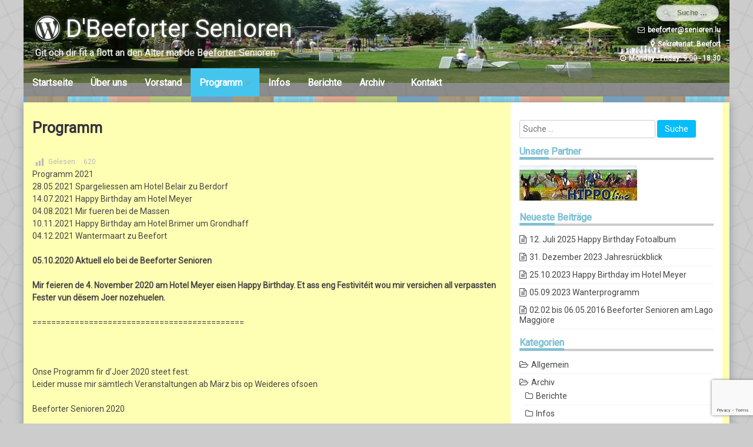

--- FILE ---
content_type: text/html; charset=UTF-8
request_url: https://beeforter.senioren.lu/programm/
body_size: 13647
content:
<!DOCTYPE html>
<html lang="de">
<head>
<meta charset="UTF-8">
<meta name="viewport" content="width=device-width, initial-scale=1">
<link rel="profile" href="http://gmpg.org/xfn/11">
<link rel="pingback" href="https://beeforter.senioren.lu/xmlrpc.php">

<title>Programm &#8211; D&#039;Beeforter Senioren</title>

	  <meta name='robots' content='max-image-preview:large'/>
	<style>img:is([sizes="auto" i], [sizes^="auto," i]) {contain-intrinsic-size:3000px 1500px}</style>
	<link rel='dns-prefetch' href='//fonts.googleapis.com'/>
<link rel="alternate" type="application/rss+xml" title="D&#039;Beeforter Senioren &raquo; Feed" href="https://beeforter.senioren.lu/feed/"/>
<link rel="alternate" type="application/rss+xml" title="D&#039;Beeforter Senioren &raquo; Kommentar-Feed" href="https://beeforter.senioren.lu/comments/feed/"/>
<link rel="alternate" type="text/calendar" title="D&#039;Beeforter Senioren &raquo; iCal Feed" href="https://beeforter.senioren.lu/termine/?ical=1"/>
<script type="text/javascript">//<![CDATA[
window._wpemojiSettings={"baseUrl":"https:\/\/s.w.org\/images\/core\/emoji\/16.0.1\/72x72\/","ext":".png","svgUrl":"https:\/\/s.w.org\/images\/core\/emoji\/16.0.1\/svg\/","svgExt":".svg","source":{"concatemoji":"https:\/\/beeforter.senioren.lu\/wp-includes\/js\/wp-emoji-release.min.js?ver=6.8.3"}};!function(s,n){var o,i,e;function c(e){try{var t={supportTests:e,timestamp:(new Date).valueOf()};sessionStorage.setItem(o,JSON.stringify(t))}catch(e){}}function p(e,t,n){e.clearRect(0,0,e.canvas.width,e.canvas.height),e.fillText(t,0,0);var t=new Uint32Array(e.getImageData(0,0,e.canvas.width,e.canvas.height).data),a=(e.clearRect(0,0,e.canvas.width,e.canvas.height),e.fillText(n,0,0),new Uint32Array(e.getImageData(0,0,e.canvas.width,e.canvas.height).data));return t.every(function(e,t){return e===a[t]})}function u(e,t){e.clearRect(0,0,e.canvas.width,e.canvas.height),e.fillText(t,0,0);for(var n=e.getImageData(16,16,1,1),a=0;a<n.data.length;a++)if(0!==n.data[a])return!1;return!0}function f(e,t,n,a){switch(t){case"flag":return n(e,"\ud83c\udff3\ufe0f\u200d\u26a7\ufe0f","\ud83c\udff3\ufe0f\u200b\u26a7\ufe0f")?!1:!n(e,"\ud83c\udde8\ud83c\uddf6","\ud83c\udde8\u200b\ud83c\uddf6")&&!n(e,"\ud83c\udff4\udb40\udc67\udb40\udc62\udb40\udc65\udb40\udc6e\udb40\udc67\udb40\udc7f","\ud83c\udff4\u200b\udb40\udc67\u200b\udb40\udc62\u200b\udb40\udc65\u200b\udb40\udc6e\u200b\udb40\udc67\u200b\udb40\udc7f");case"emoji":return!a(e,"\ud83e\udedf")}return!1}function g(e,t,n,a){var r="undefined"!=typeof WorkerGlobalScope&&self instanceof WorkerGlobalScope?new OffscreenCanvas(300,150):s.createElement("canvas"),o=r.getContext("2d",{willReadFrequently:!0}),i=(o.textBaseline="top",o.font="600 32px Arial",{});return e.forEach(function(e){i[e]=t(o,e,n,a)}),i}function t(e){var t=s.createElement("script");t.src=e,t.defer=!0,s.head.appendChild(t)}"undefined"!=typeof Promise&&(o="wpEmojiSettingsSupports",i=["flag","emoji"],n.supports={everything:!0,everythingExceptFlag:!0},e=new Promise(function(e){s.addEventListener("DOMContentLoaded",e,{once:!0})}),new Promise(function(t){var n=function(){try{var e=JSON.parse(sessionStorage.getItem(o));if("object"==typeof e&&"number"==typeof e.timestamp&&(new Date).valueOf()<e.timestamp+604800&&"object"==typeof e.supportTests)return e.supportTests}catch(e){}return null}();if(!n){if("undefined"!=typeof Worker&&"undefined"!=typeof OffscreenCanvas&&"undefined"!=typeof URL&&URL.createObjectURL&&"undefined"!=typeof Blob)try{var e="postMessage("+g.toString()+"("+[JSON.stringify(i),f.toString(),p.toString(),u.toString()].join(",")+"));",a=new Blob([e],{type:"text/javascript"}),r=new Worker(URL.createObjectURL(a),{name:"wpTestEmojiSupports"});return void(r.onmessage=function(e){c(n=e.data),r.terminate(),t(n)})}catch(e){}c(n=g(i,f,p,u))}t(n)}).then(function(e){for(var t in e)n.supports[t]=e[t],n.supports.everything=n.supports.everything&&n.supports[t],"flag"!==t&&(n.supports.everythingExceptFlag=n.supports.everythingExceptFlag&&n.supports[t]);n.supports.everythingExceptFlag=n.supports.everythingExceptFlag&&!n.supports.flag,n.DOMReady=!1,n.readyCallback=function(){n.DOMReady=!0}}).then(function(){return e}).then(function(){var e;n.supports.everything||(n.readyCallback(),(e=n.source||{}).concatemoji?t(e.concatemoji):e.wpemoji&&e.twemoji&&(t(e.twemoji),t(e.wpemoji)))}))}((window,document),window._wpemojiSettings);
//]]></script>
<link rel='stylesheet' id='dashicons-css' href='https://beeforter.senioren.lu/wp-includes/css/A.dashicons.min.css,qx52330.pagespeed.cf.DVmAQMtQdn.css' type='text/css' media='all'/>
<style id='post-views-counter-frontend-css' media='all'>.post-views.entry-meta>span{margin-right:0!important;font:16px;line-height:1}.post-views.entry-meta>span.post-views-icon.dashicons{display:inline-block;font-size:16px;line-height:1;text-decoration:inherit;vertical-align:middle}.post-views.load-dynamic .post-views-count{color:#fff0;transition:color .3s ease-in-out;position:relative}.post-views.load-dynamic.loaded .post-views-count{color:inherit}.post-views.load-dynamic.loading .post-views-count,.post-views.load-dynamic.loading .post-views-count:after{box-sizing:border-box}.post-views.load-dynamic .post-views-count:after{opacity:0;transition:opacity .3s ease-in-out;position:relative;color:#6610f2}.post-views.load-dynamic.loading .post-views-count:after{content:'';display:block;width:16px;height:16pxpx;border-radius:50%;border:2px solid currentColor;border-color:currentColor #fff0 currentColor #fff0;animation:pvc-loading 1s linear infinite;position:absolute;left:50%;top:50%;transform:translate(-50%,-50%);opacity:1}@keyframes pvc-loading{0%{transform:rotate(0deg)}100%{transform:rotate(360deg)}}</style>
<style id='wp-emoji-styles-inline-css' type='text/css'>img.wp-smiley,img.emoji{display:inline!important;border:none!important;box-shadow:none!important;height:1em!important;width:1em!important;margin:0 .07em!important;vertical-align:-.1em!important;background:none!important;padding:0!important}</style>
<link rel='stylesheet' id='contact-form-7-css' href='https://beeforter.senioren.lu/wp-content/plugins/contact-form-7/includes/css/A.styles.css,qx52330.pagespeed.cf.bY4dTi-wnh.css' type='text/css' media='all'/>
<style id='EG-Attachments-css' media='all'>.attachments{width:80%;margin:.5em auto .5em auto}.attachments-large,dl.attachments-medium,dl.attachments-small{border:1px dashed #000}.attachments:after{content:".";display:block;height:0;clear:both;visibility:hidden}.attachments img{margin:1%}.attachments .icon{float:left}.attachments dd{width:80%}.attachments .caption{float:left;margin:0;padding:0 0 0 .5em}.attachments img.lock{margin:0;float:right}div.widget dl.attachments{width:100%}div.widget dl.attachments-large{border:0}</style>
<link rel='stylesheet' id='wp-lightbox-2.min.css-css' href='https://beeforter.senioren.lu/wp-content/plugins/wp-lightbox-2/styles/A.lightbox.min.css,qx52330.pagespeed.cf.Hf0guBy6Xx.css' type='text/css' media='all'/>
<style id='sidebar-login-css' media='all'>.widget-area .widget_wp_sidebarlogin .sidebar-login-account,.widget_wp_sidebarlogin .sidebar-login-account{display:flex}.widget-area .widget_wp_sidebarlogin .sidebar-login-account .sidebar-login-account__avatar,.widget_wp_sidebarlogin .sidebar-login-account .sidebar-login-account__avatar{height:0%}.widget-area .widget_wp_sidebarlogin .sidebar-login-account .sidebar-login-account__avatar img,.widget_wp_sidebarlogin .sidebar-login-account .sidebar-login-account__avatar img{padding:2px;border:1px solid #ddd;margin-right:10px;border-radius:50%;vertical-align:top}.widget-area .widget_wp_sidebarlogin .sidebar-login-links,.widget_wp_sidebarlogin .sidebar-login-links{margin-left:0;margin-top:0;padding:0;list-style:none outside!important;align-self:center;flex-grow:1}.widget-area .widget_wp_sidebarlogin .sidebar-login-links li,.widget_wp_sidebarlogin .sidebar-login-links li{margin:0}.widget-area .widget_wp_sidebarlogin .sidebar-login-form form,.widget-area .widget_wp_sidebarlogin .sidebar-login-form p,.widget_wp_sidebarlogin .sidebar-login-form form,.widget_wp_sidebarlogin .sidebar-login-form p{margin:0 0 1em 0}.widget-area .widget_wp_sidebarlogin .sidebar-login-form .input,.widget_wp_sidebarlogin .sidebar-login-form .input{width:100%;box-sizing:border-box;margin:0}.widget-area .widget_wp_sidebarlogin .sidebar-login-form form.is-loading,.widget_wp_sidebarlogin .sidebar-login-form form.is-loading{opacity:.6;pointer-events:none}.widget-area .widget_wp_sidebarlogin .sidebar-login-form .sidebar-login-error,.widget_wp_sidebarlogin .sidebar-login-form .sidebar-login-error{color:#fff;background-color:#ae121e;margin:1em 0;padding:1em}.widget-area .widget_wp_sidebarlogin .sidebar-login-form .sidebar-login-error a,.widget-area .widget_wp_sidebarlogin .sidebar-login-form .sidebar-login-error>*,.widget_wp_sidebarlogin .sidebar-login-form .sidebar-login-error a,.widget_wp_sidebarlogin .sidebar-login-form .sidebar-login-error>*{color:#fff}</style>
<link rel='stylesheet' id='the-wp-theme-style-css' href='https://beeforter.senioren.lu/wp-content/themes/the-wp/A.style.css,qx52330.pagespeed.cf.kXQBHTQPr0.css' type='text/css' media='all'/>
<link rel='stylesheet' id='font-awesome-css' href='https://beeforter.senioren.lu/wp-content/themes/the-wp/font-awesome/css/A.font-awesome.min.css,qx52330.pagespeed.cf.jBrWCt-D4j.css' type='text/css' media='all'/>
<link rel='stylesheet' id='the-wp-theme-google-fonts-css' href='//fonts.googleapis.com/css?family=Roboto&#038;subset=latin-ext&#038;ver=6.8.3' type='text/css' media='all'/>
<style id='the-wp-rippler-css-css' media='all'>.rippler{position:relative;overflow:hidden;cursor:pointer;-webkit-user-select:none;-moz-user-select:none;-ms-user-select:none;user-select:none}.rippler:focus,.rippler:active{outline:0}.rippler::-moz-focus-inner{border:0}.rippler-button{display:inline-block}.rippler-img{display:block}.rippler-circle-mask{border-radius:50%;-webkit-mask:url(/wp-content/themes/the-wp/svg/circle.svg) no-repeat;-webkit-mask-size:100%}.rippler-effect{position:absolute;opacity:.2}.rippler-default .rippler-svg{fill:#fff}.rippler-inverse .rippler-svg{fill:#000}.rippler-bs-default .rippler-svg{fill:#000}.rippler-bs-inverse .rippler-svg{fill:#000}.rippler-bs-primary .rippler-svg{fill:#428bca}.rippler-bs-info .rippler-svg{fill:#5bc0de}.rippler-bs-success .rippler-svg{fill:#5cb85c}.rippler-bs-warning .rippler-svg{fill:#ed9c28}.rippler-bs-danger .rippler-svg{fill:#d2322d}.rippler-div{border-radius:50%}.rippler-default .rippler-div{background-color:#fff}.rippler-inverse .rippler-div{background-color:#000}.rippler-bs-default .rippler-div{background-color:#000}.rippler-bs-inverse .rippler-div{background-color:#000}.rippler-bs-primary .rippler-div{background-color:#428bca}.rippler-bs-info .rippler-div{background-color:#5bc0de}.rippler-bs-success .rippler-div{background-color:#5cb85c}.rippler-bs-warning .rippler-div{background-color:#ed9c28}.rippler-bs-danger .rippler-div{background-color:#d2322d}</style>
<script type="text/javascript" id="post-views-counter-frontend-js-before">//<![CDATA[
var pvcArgsFrontend={"mode":"js","postID":27,"requestURL":"https:\/\/beeforter.senioren.lu\/wp-admin\/admin-ajax.php","nonce":"b59e04505d","dataStorage":"cookies","multisite":2,"path":"\/","domain":".senioren.lu"};
//]]></script>
<script src="https://beeforter.senioren.lu/wp-content,_plugins,_post-views-counter,_js,_frontend.min.js,qx52330+wp-includes,_js,_jquery,_jquery.min.js,qx52330.pagespeed.jc.PDr-p_Q8qF.js"></script><script>eval(mod_pagespeed_Bx1qLxIGGu);</script>
<script>eval(mod_pagespeed_KQvLV_cnXX);</script>
<script type="text/javascript" src="https://beeforter.senioren.lu/wp-includes/js/jquery/jquery-migrate.min.js,qx52330.pagespeed.jm.bhhu-RahTI.js" id="jquery-migrate-js"></script>
<link rel="https://api.w.org/" href="https://beeforter.senioren.lu/wp-json/"/><link rel="alternate" title="JSON" type="application/json" href="https://beeforter.senioren.lu/wp-json/wp/v2/pages/27"/><link rel="EditURI" type="application/rsd+xml" title="RSD" href="https://beeforter.senioren.lu/xmlrpc.php?rsd"/>
<meta name="generator" content="WordPress 6.8.3"/>
<link rel="canonical" href="https://beeforter.senioren.lu/programm/"/>
<link rel='shortlink' href='https://beeforter.senioren.lu/?p=27'/>
<link rel="alternate" title="oEmbed (JSON)" type="application/json+oembed" href="https://beeforter.senioren.lu/wp-json/oembed/1.0/embed?url=https%3A%2F%2Fbeeforter.senioren.lu%2Fprogramm%2F"/>
<link rel="alternate" title="oEmbed (XML)" type="text/xml+oembed" href="https://beeforter.senioren.lu/wp-json/oembed/1.0/embed?url=https%3A%2F%2Fbeeforter.senioren.lu%2Fprogramm%2F&#038;format=xml"/>

<!-- This site is using AdRotate v5.16 to display their advertisements - https://ajdg.solutions/ -->
<!-- AdRotate CSS -->
<style type="text/css" media="screen">.g{margin:0;padding:0;overflow:hidden;line-height:1;zoom:1}.g img{height:auto}.g-col{position:relative;float:left}.g-col:first-child{margin-left:0}.g-col:last-child{margin-right:0}@media only screen and (max-width:480px){.g-col,.g-dyn,.g-single{width:100%;margin-left:0;margin-right:0}}</style>
<!-- /AdRotate CSS -->

<!-- start Simple Custom CSS and JS -->
<style type="text/css">#content{background-color:#ffffb3}#secondary{background-color:#fff}div .homepage-widget-area{background-color:#fff}</style>
<!-- end Simple Custom CSS and JS -->
<script type="text/javascript">(function(url){if(/(?:Chrome\/26\.0\.1410\.63 Safari\/537\.31|WordfenceTestMonBot)/.test(navigator.userAgent)){return;}var addEvent=function(evt,handler){if(window.addEventListener){document.addEventListener(evt,handler,false);}else if(window.attachEvent){document.attachEvent('on'+evt,handler);}};var removeEvent=function(evt,handler){if(window.removeEventListener){document.removeEventListener(evt,handler,false);}else if(window.detachEvent){document.detachEvent('on'+evt,handler);}};var evts='contextmenu dblclick drag dragend dragenter dragleave dragover dragstart drop keydown keypress keyup mousedown mousemove mouseout mouseover mouseup mousewheel scroll'.split(' ');var logHuman=function(){if(window.wfLogHumanRan){return;}window.wfLogHumanRan=true;var wfscr=document.createElement('script');wfscr.type='text/javascript';wfscr.async=true;wfscr.src=url+'&r='+Math.random();(document.getElementsByTagName('head')[0]||document.getElementsByTagName('body')[0]).appendChild(wfscr);for(var i=0;i<evts.length;i++){removeEvent(evts[i],logHuman);}};for(var i=0;i<evts.length;i++){addEvent(evts[i],logHuman);}})('//beeforter.senioren.lu/?wordfence_lh=1&hid=4F0D39365F253619389A9AD396571C56');</script><meta name="tec-api-version" content="v1"><meta name="tec-api-origin" content="https://beeforter.senioren.lu"><link rel="alternate" href="https://beeforter.senioren.lu/wp-json/tribe/events/v1/"/><style type="text/css">.site-content { background-color:; }header.site-header{background-image:url(https://beeforter.senioren.lu/wp-content/uploads/sites/2/2016/04/xHEADER-1.jpg.pagespeed.ic.n2M93bB6Qi.webp);}.main-navigation { background-color: rgba(77,77,77,0.5); }
		.main-navigation.hover:hover { background-color: rgba(77,77,77,0.8)};
		.nav-foot{display:none;}
			header .site-title i,
			header .site-title a {color:#ffffff;}header .site-description {color:##FFF;}.site-title { font-size:42px; }.site-description { font-size:16px; }.main-navigation { font-size:16px; }.more-link, .site-main #nav-below a {background: #333333;}
							.more-link:hover, .site-main #nav-below a:hover {background-color:#515151;}<!-- The WP custom CSS: --></style><style>span.oe_textdirection{unicode-bidi:bidi-override;direction:rtl}span.oe_displaynone{display:none}</style>
<style type="text/css" id="custom-background-css">body.custom-background{background-image:url(https://beeforter.senioren.lu/wp-content/themes/the-wp/images/xbg.jpg.pagespeed.ic.RGdJe9GigW.webp);background-position:center top;background-size:auto;background-repeat:repeat;background-attachment:scroll}</style>
	</head>

<body class="wp-singular page-template-default page page-id-27 custom-background wp-theme-the-wp tribe-no-js page-template-the-wp group-blog">
<a class="skip-link screen-reader-text" href="#content">Zum Inhalt springen</a>


<div id="page" class="hfeed site">
	    
	<header id="masthead" class="site-header" role="banner">
		<div class="site-branding">
                	<div class="header-text">
            	<h1 class="site-title">
					<a href="https://beeforter.senioren.lu/" rel="home">
					<i class="fa fa-wordpress"></i>					D&#039;Beeforter Senioren                    </a>
                </h1>
            	<span class="site-description">Git och dir fit a flott an den Alter mat de Beeforter Senioren</span>
        	</div>

                    <div class="header-search">
            	<form role="search" method="get" class="search-form" action="https://beeforter.senioren.lu/" autocomplete='off'>
	<input type="text" class="search-field" placeholder="Suche&#160;&hellip;" value="" name="s"/>
	<input type="submit" class="search-submit" value="Suche" title="Suche"/>
</form>
<div class="clear"></div>            	<div class="header-description">
                	<div class="cm"><i class="fa fa-envelope-o"></i>beeforter@senioren.lu</div><div class="ca"><i class="fa fa-map-marker"></i>Sekretariat: Beefort</div><div class="ch"><i class="fa fa-clock-o"></i>Monday - Friday: 9:00 - 18:30</div>                </div>
            </div>    
            <div class="clear"></div>
		</div><!-- .site-branding -->
        <nav id="site-navigation" class="main-navigation position-default fixed" role="navigation">
        <div class="menu-hauptmenue-container"><ul id="menu-hauptmenue" class="primary-menu"><li id="menu-item-36" class="menu-item menu-item-type-custom menu-item-object-custom menu-item-home menu-item-36"><a href="https://beeforter.senioren.lu/">Startseite</a></li>
<li id="menu-item-37" class="menu-item menu-item-type-post_type menu-item-object-page menu-item-37"><a href="https://beeforter.senioren.lu/ueber-uns/">Über uns</a></li>
<li id="menu-item-38" class="menu-item menu-item-type-post_type menu-item-object-page menu-item-38"><a href="https://beeforter.senioren.lu/vorstand/">Vorstand</a></li>
<li id="menu-item-39" class="menu-item menu-item-type-post_type menu-item-object-page current-menu-item page_item page-item-27 current_page_item menu-item-has-children menu-item-39"><a href="https://beeforter.senioren.lu/programm/" aria-current="page">Programm</a>
<ul class="sub-menu">
	<li id="menu-item-46" class="menu-item menu-item-type-custom menu-item-object-custom menu-item-46"><a href="https://beeforter.senioren.lu/termine">Terminkalender</a></li>
</ul>
</li>
<li id="menu-item-76" class="menu-item menu-item-type-taxonomy menu-item-object-category menu-item-76"><a href="https://beeforter.senioren.lu/category/infos/">Infos</a></li>
<li id="menu-item-77" class="menu-item menu-item-type-taxonomy menu-item-object-category menu-item-77"><a href="https://beeforter.senioren.lu/category/berichte/">Berichte</a></li>
<li id="menu-item-43" class="menu-item menu-item-type-taxonomy menu-item-object-category menu-item-has-children menu-item-43"><a href="https://beeforter.senioren.lu/category/archiv/">Archiv</a>
<ul class="sub-menu">
	<li id="menu-item-45" class="menu-item menu-item-type-taxonomy menu-item-object-category menu-item-45"><a href="https://beeforter.senioren.lu/category/archiv/infos-archiv/">Infos Archiv</a></li>
	<li id="menu-item-44" class="menu-item menu-item-type-taxonomy menu-item-object-category menu-item-44"><a href="https://beeforter.senioren.lu/category/archiv/berichte-archiv/">Berichte Archiv</a></li>
</ul>
</li>
<li id="menu-item-40" class="menu-item menu-item-type-post_type menu-item-object-page menu-item-40"><a href="https://beeforter.senioren.lu/kontakt/">Kontakt</a></li>
</ul></div>        <div class="clear"></div>
    </nav><!-- #site-navigation -->
	</header><!-- #masthead -->

    <!-- Responsive Menu -->
        <div class="responsive-menu-bar open-responsive-menu"><i class="fa fa-bars"></i> <span>Menü</span></div>
    <div id="responsive-menu">
        <div class="menu-close-bar open-responsive-menu"><i class="fa fa-times"></i> Schließen</div>
    </div>
	<div class="clear"></div>
        <div class="nav-foot"></div>
<div id="content" class="site-content">
	<div id="primary" class="content-area">
		<main id="main" class="site-main" role="main">

			
				
<article id="post-27" class="post-27 page type-page status-publish hentry">
	 

	<header class="entry-header">
		<h1 class="entry-title">Programm</h1>        
        <div class="entry-meta">
                </div>
	</header><!-- .entry-header -->

	<div class="entry-content">
		<div class="post-views content-post post-27 entry-meta load-static">
				<span class="post-views-icon dashicons dashicons-chart-bar"></span> <span class="post-views-label">Gelesen: </span> <span class="post-views-count">620</span>
			</div><p>Programm 2021<br/>
28.05.2021 Spargeliessen am Hotel Belair zu Berdorf<br/>
14.07.2021 Happy Birthday am Hotel Meyer<br/>
04.08.2021 Mir fueren bei de Massen<br/>
10.11.2021 Happy Birthday am Hotel Brimer um Grondhaff<br/>
04.12.2021 Wantermaart zu Beefort<br/>
<span id="more-27"></span></p>
<p><strong>05.10.2020 Aktuell elo bei de Beeforter Senioren</strong></p>
<p><strong>Mir feieren de 4. November 2020 am Hotel Meyer eisen Happy Birthday. Et ass eng Festivitéit wou mir versichen all verpassten Fester vun dësem Joer nozehuelen. </strong></p>
<p>=============================================</p>
<p>&nbsp;</p>
<p>Onse Programm fir d&#8217;Joer 2020 steet fest:<br/>
Leider musse mir sämtlech Veranstaltungen ab März bis op Weideres ofsoen<br/>
<!--more--><br/>
Beeforter Senioren 2020</p>
<p>08.01.2020 Porte Ouverte op der Kummel<br/>
22.01.2020 Porte Ouverte op der Kummel<br/>
12.02.2020 Porte Ouverte op der Kummel<br/>
26.02.2020 Hierkefest op der Kummel<br/>
18.03.2020 Porte Ouverte op der Kummel<br/>
08.04.2020 Ouschterfeier op der Kummel<br/>
29.04.2020 Mir fueren Spargelen iessen<br/>
13.05.2020 Generalversammlung op der Kummel<br/>
27.05.2020 Porte Ouverte op der Kummel<br/>
10.06.2020 Mammendag op der Kummel<br/>
26.06.2020 Mir fueren op de Maort op Maastricht<br/>
15.07.2020 Happy Birthday beim Hôtel Meyer<br/>
02.08.2020 Grillfest op der Kummel<br/>
02.09.2020 Mir fueren op Monschau (Senfmühle)<br/>
16.09.2020 Porte Ouverte op der Kummel<br/>
30.09.2020 Pappendag op der Kummel<br/>
14.10.2020 Porte ouverte op der Kummel<br/>
04.11.2020 Happy Birthday beim Hôtel Meyer<br/>
18.11.2020 Porte Ouverte op der Kummel<br/>
02.12.2020 De Kléeeschen kënnt bei d&#8217;Senioren op d&#8217;Kummel<br/>
20.12.2020 Krëschtfeier op der Kummel</p>
<p><a href="http://beeforter.senioren.lu/wp-content/uploads/sites/2/2020/01/ProgrammBeeforterSenioren.pdf?x52330">ProgrammBeeforterSenioren</a></p>
<table style="width: 562px" width="573">
<tbody>
<tr>
<td style="width: 562px" colspan="3" width="573">
<table>
<tbody>
<tr>
<td colspan="3" width="573">
<h2 style="text-align: center">Beeforter Senioren 2019 Programm</h2>
<p style="text-align: center">Stand 08.01.2019</p>
</td>
</tr>
</tbody>
</table>
</td>
</tr>
<tr>
<td style="text-align: center;width: 562px" colspan="3">
<h3><img decoding="async" class="alignnone size-medium wp-image-504" src="http://beeforter.senioren.lu/wp-content/uploads/sites/2/2017/12/Agenda-300x153.png?x52330" alt="" width="300" height="153" srcset="https://beeforter.senioren.lu/wp-content/uploads/sites/2/2017/12/Agenda-300x153.png 300w, https://beeforter.senioren.lu/wp-content/uploads/sites/2/2017/12/Agenda.png 491w" sizes="(max-width: 300px) 100vw, 300px"/></h3>
</td>
</tr>
<tr>
<td style="width: 120px" colspan="3"><strong>AGENDA</strong></td>
</tr>
<tr>
<td style="width: 562px" colspan="3">Januar</td>
</tr>
<tr>
<td style="width: 120px">09.01.2019</td>
<td style="width: 11px"></td>
<td style="width: 431px">Porte Ouverte op der Kummel</td>
</tr>
<tr>
<td style="width: 120px">23.01.2019</td>
<td style="width: 11px"></td>
<td style="width: 431px">Porte Ouverte op der Kummel</td>
</tr>
<tr>
<td style="width: 562px" colspan="3">Februar</td>
</tr>
<tr>
<td style="width: 120px">06.02.2019</td>
<td style="width: 11px"></td>
<td style="width: 431px">Porte Ouverte op der Kummel</td>
</tr>
<tr>
<td style="width: 562px" colspan="3">März</td>
</tr>
<tr>
<td style="width: 120px">06.03.2019</td>
<td style="width: 11px"></td>
<td style="width: 431px">Hierkefest op der Kummel</td>
</tr>
<tr>
<td style="width: 562px" colspan="3">April</td>
</tr>
<tr>
<td style="width: 120px">03.04.2019</td>
<td style="width: 11px"></td>
<td style="width: 431px">Generalversammlung op der Kummel</td>
</tr>
<tr>
<td style="width: 120px">17.04.2019</td>
<td style="width: 11px"></td>
<td style="width: 431px">Ouschterfeier op der Kummel</td>
</tr>
<tr>
<td style="width: 562px" colspan="3">Mai</td>
</tr>
<tr>
<td style="width: 120px">08.05.2019</td>
<td style="width: 11px"></td>
<td style="width: 431px">Mir fueren mam Bus an d&#8217;Oktav</td>
</tr>
<tr>
<td style="width: 120px">22.05.2019</td>
<td style="width: 11px"></td>
<td style="width: 431px">Mir gin Spargelen iessen</td>
</tr>
<tr>
<td style="width: 562px" colspan="3">Juni</td>
</tr>
<tr>
<td style="width: 120px">05.06.2019</td>
<td style="width: 11px"></td>
<td style="width: 431px">Mammendag op der Kummel</td>
</tr>
<tr>
<td style="width: 120px">19.06.2019</td>
<td style="width: 11px"></td>
<td style="width: 431px">Mir machen eng Dagesfahrt</td>
</tr>
<tr>
<td style="width: 562px" colspan="3">Juli</td>
</tr>
<tr>
<td style="width: 120px">10.07.2019</td>
<td style="width: 11px"></td>
<td style="width: 431px">Happy Birthday</td>
</tr>
<tr>
<td style="width: 562px" colspan="3">August</td>
</tr>
<tr>
<td style="width: 120px">04.08.2019</td>
<td style="width: 11px"></td>
<td style="width: 431px">Grillfest mat Tombola op der Kummel</td>
</tr>
<tr>
<td style="width: 562px" colspan="3">September</td>
</tr>
<tr>
<td style="width: 120px"></td>
<td style="width: 11px"></td>
<td style="width: 431px">Mir fueren an d&#8217;Vakanz</td>
</tr>
<tr>
<td style="width: 562px" colspan="3">Oktober</td>
</tr>
<tr>
<td style="width: 120px">02.10.2019</td>
<td style="width: 11px"></td>
<td style="width: 431px">Pappendag op der Kummel</td>
</tr>
<tr>
<td style="width: 120px">16.10.2019</td>
<td style="width: 11px"></td>
<td style="width: 431px">Porte Ouverte op der Kummel</td>
</tr>
<tr>
<td style="width: 562px" colspan="3">November</td>
</tr>
<tr>
<td style="width: 120px">06.11.2019</td>
<td style="width: 11px"></td>
<td style="width: 431px">Happy Birthday</td>
</tr>
<tr>
<td style="width: 120px">10.11.2019</td>
<td style="width: 11px"></td>
<td style="width: 431px">Journée 55+</td>
</tr>
<tr>
<td style="width: 120px">27.11.2019</td>
<td style="width: 11px"></td>
<td style="width: 431px">Mir fueren op de Krëschtmoart</td>
</tr>
<tr>
<td style="width: 562px" colspan="3">Dezember</td>
</tr>
<tr>
<td style="width: 120px">04.12.2019</td>
<td style="width: 11px"></td>
<td style="width: 431px">Porte Ouverte (Niklosfeier) op der Kummel</td>
</tr>
<tr>
<td style="width: 120px">15.12.2019</td>
<td style="width: 11px"></td>
<td style="width: 431px">Krëschtfeier mat Tombola op der Kummel</td>
</tr>
<tr>
<td style="width: 120px"></td>
<td style="width: 11px"></td>
<td style="width: 431px"></td>
</tr>
<tr>
<td style="width: 562px" colspan="3">* Die Journée 55+ ist eine Organisation die von der Beforter Kommission</td>
</tr>
<tr>
<td style="width: 562px" colspan="3">des 3. Alters, der Gemeinde Befort und den Beeforter Senioren veranstaltet wird</td>
</tr>
<tr>
<td style="width: 562px" colspan="3">Alle Mitglieder der Beeforter Senioren sind herzlichst willkommen!</td>
</tr>
<tr>
<td style="width: 120px"></td>
<td style="width: 11px"></td>
<td style="width: 431px"></td>
</tr>
<tr>
<td style="width: 562px" colspan="3">Alle aktuellen Infos bei www.beeforter.senioren.lu</td>
</tr>
</tbody>
</table>
<p>&nbsp;</p>
<div class="attachments"><dl class="attachments attachments-large"><dt class="icon">
	<a title="2018 Agenda Senioren Komplett" href="https://beeforter.senioren.lu/programm/?aid=620&sa=0">
		<img decoding="async" src="[data-uri]" alt="Die Agenda 2018 als PDF zum Download"/>
	</a>
</dt>
<dd class="caption">
	 <strong><a title="2018 Agenda Senioren Komplett" href="https://beeforter.senioren.lu/programm/?aid=620&sa=0">2018 Agenda Senioren Komplett</a></strong> (720 clicks)
	<br/>
	Die Agenda 2018 als PDF zum Download
</dd>
</dl><dl class="attachments attachments-large"><dt class="icon">
	<a title="2018 Programm Jan - Jun" href="https://beeforter.senioren.lu/programm/?aid=505&sa=0">
		<img decoding="async" src="[data-uri]" alt="2018 Programm Jan - Jun"/>
	</a>
</dt>
<dd class="caption">
	 <strong><a title="2018 Programm Jan - Jun" href="https://beeforter.senioren.lu/programm/?aid=505&sa=0">2018 Programm Jan - Jun</a></strong> (709 clicks)
	<br/>
	
</dd>
</dl><dl class="attachments attachments-large"><dt class="icon">
	<a title="Programm Beeforter Senioren 2016" href="https://beeforter.senioren.lu/programm/?aid=58&sa=0">
		<img loading="lazy" decoding="async" src="[data-uri]" alt="Programm vun de Beeforter Senioren - Stand 05.02.2016"/>
	</a>
</dt>
<dd class="caption">
	 <strong><a title="Programm Beeforter Senioren 2016" href="https://beeforter.senioren.lu/programm/?aid=58&sa=0">Programm Beeforter Senioren 2016</a></strong> (695 clicks)
	<br/>
	Programm vun de Beeforter Senioren - Stand 05.02.2016
</dd>
</dl><p></p></div>			</div><!-- .entry-content -->
    
</article><!-- #post-## -->

				
			
		</main><!-- #main -->
	</div><!-- #primary -->


<div id="secondary" class="widget-area" role="complementary">
	<aside id="search-2" class="widget widget_search"><form role="search" method="get" class="search-form" action="https://beeforter.senioren.lu/" autocomplete='off'>
	<input type="text" class="search-field" placeholder="Suche&#160;&hellip;" value="" name="s"/>
	<input type="submit" class="search-submit" value="Suche" title="Suche"/>
</form>
<div class="clear"></div></aside><aside id="adrotate_widgets-2" class="widget adrotate_widgets"><h1 class="widget-title">Unsere Partner</h1><div class="a-single a-3"><a class="gofollow" data-track="MywwLDYw" href="http://www.hippoline.lu" rel="nofollow" target="_blank"><img src="https://beeforter.senioren.lu/wp-content/uploads/sites/2/2016/04/xHIPPOline-Banner.jpg.pagespeed.ic.YeaAvqTope.webp"/></a></div></aside>
		<aside id="recent-posts-2" class="widget widget_recent_entries">
		<h1 class="widget-title">Neueste Beiträge</h1>
		<ul>
											<li>
					<a href="https://beeforter.senioren.lu/2025/12/08/12-juli-2025-happy-birthday-fotoalbum/">12. Juli 2025 Happy Birthday Fotoalbum</a>
									</li>
											<li>
					<a href="https://beeforter.senioren.lu/2025/02/08/1589/">31. Dezember 2023 Jahresrückblick</a>
									</li>
											<li>
					<a href="https://beeforter.senioren.lu/2023/10/23/25-10-2023-happy-birthday-im-hotel-meyer/">25.10.2023 Happy Birthday im Hotel Meyer</a>
									</li>
											<li>
					<a href="https://beeforter.senioren.lu/2023/09/05/05-09-2023-wanterprogramm/">05.09.2023 Wanterprogramm</a>
									</li>
											<li>
					<a href="https://beeforter.senioren.lu/2023/07/27/lago-maggiore/">02.02 bis 06.05.2016  Beeforter Senioren am Lago Maggiore</a>
									</li>
					</ul>

		</aside><aside id="categories-2" class="widget widget_categories"><h1 class="widget-title">Kategorien</h1>
			<ul>
					<li class="cat-item cat-item-1"><a href="https://beeforter.senioren.lu/category/allgemein/">Allgemein</a>
</li>
	<li class="cat-item cat-item-5"><a href="https://beeforter.senioren.lu/category/archiv/">Archiv</a>
<ul class='children'>
	<li class="cat-item cat-item-6"><a href="https://beeforter.senioren.lu/category/archiv/berichte-archiv/">Berichte</a>
</li>
	<li class="cat-item cat-item-7"><a href="https://beeforter.senioren.lu/category/archiv/infos-archiv/">Infos</a>
</li>
</ul>
</li>
	<li class="cat-item cat-item-4"><a href="https://beeforter.senioren.lu/category/berichte/">Berichte</a>
</li>
	<li class="cat-item cat-item-3"><a href="https://beeforter.senioren.lu/category/infos/">Infos</a>
</li>
			</ul>

			</aside><aside id="archives-2" class="widget widget_archive"><h1 class="widget-title">Archiv</h1>
			<ul>
					<li><a href='https://beeforter.senioren.lu/2025/12/'>Dezember 2025</a></li>
	<li><a href='https://beeforter.senioren.lu/2025/02/'>Februar 2025</a></li>
	<li><a href='https://beeforter.senioren.lu/2023/10/'>Oktober 2023</a></li>
	<li><a href='https://beeforter.senioren.lu/2023/09/'>September 2023</a></li>
	<li><a href='https://beeforter.senioren.lu/2023/07/'>Juli 2023</a></li>
	<li><a href='https://beeforter.senioren.lu/2023/03/'>März 2023</a></li>
	<li><a href='https://beeforter.senioren.lu/2023/02/'>Februar 2023</a></li>
	<li><a href='https://beeforter.senioren.lu/2022/12/'>Dezember 2022</a></li>
	<li><a href='https://beeforter.senioren.lu/2022/07/'>Juli 2022</a></li>
	<li><a href='https://beeforter.senioren.lu/2021/10/'>Oktober 2021</a></li>
	<li><a href='https://beeforter.senioren.lu/2021/05/'>Mai 2021</a></li>
	<li><a href='https://beeforter.senioren.lu/2021/04/'>April 2021</a></li>
	<li><a href='https://beeforter.senioren.lu/2020/12/'>Dezember 2020</a></li>
	<li><a href='https://beeforter.senioren.lu/2020/11/'>November 2020</a></li>
	<li><a href='https://beeforter.senioren.lu/2020/10/'>Oktober 2020</a></li>
	<li><a href='https://beeforter.senioren.lu/2020/04/'>April 2020</a></li>
	<li><a href='https://beeforter.senioren.lu/2020/03/'>März 2020</a></li>
	<li><a href='https://beeforter.senioren.lu/2020/02/'>Februar 2020</a></li>
	<li><a href='https://beeforter.senioren.lu/2020/01/'>Januar 2020</a></li>
	<li><a href='https://beeforter.senioren.lu/2019/11/'>November 2019</a></li>
	<li><a href='https://beeforter.senioren.lu/2019/04/'>April 2019</a></li>
	<li><a href='https://beeforter.senioren.lu/2019/03/'>März 2019</a></li>
	<li><a href='https://beeforter.senioren.lu/2019/02/'>Februar 2019</a></li>
	<li><a href='https://beeforter.senioren.lu/2019/01/'>Januar 2019</a></li>
	<li><a href='https://beeforter.senioren.lu/2018/12/'>Dezember 2018</a></li>
	<li><a href='https://beeforter.senioren.lu/2018/10/'>Oktober 2018</a></li>
	<li><a href='https://beeforter.senioren.lu/2018/09/'>September 2018</a></li>
	<li><a href='https://beeforter.senioren.lu/2018/06/'>Juni 2018</a></li>
	<li><a href='https://beeforter.senioren.lu/2018/05/'>Mai 2018</a></li>
	<li><a href='https://beeforter.senioren.lu/2018/04/'>April 2018</a></li>
	<li><a href='https://beeforter.senioren.lu/2018/03/'>März 2018</a></li>
	<li><a href='https://beeforter.senioren.lu/2018/02/'>Februar 2018</a></li>
	<li><a href='https://beeforter.senioren.lu/2018/01/'>Januar 2018</a></li>
	<li><a href='https://beeforter.senioren.lu/2017/12/'>Dezember 2017</a></li>
	<li><a href='https://beeforter.senioren.lu/2017/10/'>Oktober 2017</a></li>
	<li><a href='https://beeforter.senioren.lu/2017/01/'>Januar 2017</a></li>
	<li><a href='https://beeforter.senioren.lu/2016/11/'>November 2016</a></li>
	<li><a href='https://beeforter.senioren.lu/2016/10/'>Oktober 2016</a></li>
	<li><a href='https://beeforter.senioren.lu/2016/09/'>September 2016</a></li>
	<li><a href='https://beeforter.senioren.lu/2016/07/'>Juli 2016</a></li>
	<li><a href='https://beeforter.senioren.lu/2016/05/'>Mai 2016</a></li>
	<li><a href='https://beeforter.senioren.lu/2016/04/'>April 2016</a></li>
	<li><a href='https://beeforter.senioren.lu/2016/01/'>Januar 2016</a></li>
	<li><a href='https://beeforter.senioren.lu/2006/03/'>März 2006</a></li>
			</ul>

			</aside><aside id="wp_sidebarlogin-2" class="widget widget_wp_sidebarlogin"><h1 class="widget-title">Login</h1><div class="sidebar-login-form"><form name="loginform" id="loginform" action="https://beeforter.senioren.lu/wp-login.php" method="post"><p class="login-username">
				<label for="user_login">Benutzername</label>
				<input type="text" name="log" id="user_login" autocomplete="username" class="input" value="" size="20"/>
			</p><p class="login-password">
				<label for="user_pass">Passwort</label>
				<input type="password" name="pwd" id="user_pass" autocomplete="current-password" spellcheck="false" class="input" value="" size="20"/>
			</p><p class="login-remember"><label><input name="rememberme" type="checkbox" id="rememberme" value="forever" checked="checked"/> Angemeldet bleiben</label></p><p class="login-submit">
				<input type="submit" name="wp-submit" id="wp-submit" class="button button-primary" value="Log In"/>
				<input type="hidden" name="redirect_to" value="https://beeforter.senioren.lu/programm/?_login=0cee303377"/>
			</p></form></div></aside></div><!-- #secondary -->
</div><!-- #content -->
	<footer id="colophon" class="site-footer" role="contentinfo">
    	<!--footer widgets-->
        <div class="widgets">
        	<!-- Full width widget -->
        	            <!-- Side by side widgets -->
            <div class="wrap">
                                                </div>
        </div>
        
        <!-- .... -->
        <div class="footer-contact-info">
        	                    </div><!-- .footer-contact-info -->
        <div class="clear"></div>
        <!-- .... -->
        <div class="footer-page ">
                
        <!-- .... -->
                
        </div><!-- .footer-page -->
        <div class="clear"></div>
        
        <!-- .... -->
		<div class="site-info">
        	
        	Copyright &copy; 2026 <a href="https://beeforter.senioren.lu/" title="D&#039;Beeforter Senioren"><span>D&#039;Beeforter Senioren</span></a>.			Stolz präsentiert von WordPress			<span class="sep"> &amp; </span>
			<strong>The WP</strong> Theme von <strong><a target="_self" href="http://ceewp.com/">ceewp.com</a></strong>.		</div><!-- .site-info -->
	</footer><!-- #colophon -->
    
    <div id="back_top"><i class="fa fa-angle-up"></i></div><!-- Close DIV: id="page" class="hfeed site" -->
</div><!-- #page -->
<script type="speculationrules">
{"prefetch":[{"source":"document","where":{"and":[{"href_matches":"\/*"},{"not":{"href_matches":["\/wp-*.php","\/wp-admin\/*","\/wp-content\/uploads\/sites\/2\/*","\/wp-content\/*","\/wp-content\/plugins\/*","\/wp-content\/themes\/the-wp\/*","\/*\\?(.+)"]}},{"not":{"selector_matches":"a[rel~=\"nofollow\"]"}},{"not":{"selector_matches":".no-prefetch, .no-prefetch a"}}]},"eagerness":"conservative"}]}
</script>
		<script>(function(body){'use strict';body.className=body.className.replace(/\btribe-no-js\b/,'tribe-js');})(document.body);</script>
		<script>//<![CDATA[
var tribe_l10n_datatables={"aria":{"sort_ascending":": activate to sort column ascending","sort_descending":": activate to sort column descending"},"length_menu":"Show _MENU_ entries","empty_table":"No data available in table","info":"Showing _START_ to _END_ of _TOTAL_ entries","info_empty":"Showing 0 to 0 of 0 entries","info_filtered":"(filtered from _MAX_ total entries)","zero_records":"No matching records found","search":"Search:","all_selected_text":"All items on this page were selected. ","select_all_link":"Select all pages","clear_selection":"Clear Selection.","pagination":{"all":"All","next":"Next","previous":"Previous"},"select":{"rows":{"0":"","_":": Selected %d rows","1":": Selected 1 row"}},"datepicker":{"dayNames":["Sonntag","Montag","Dienstag","Mittwoch","Donnerstag","Freitag","Samstag"],"dayNamesShort":["So.","Mo.","Di.","Mi.","Do.","Fr.","Sa."],"dayNamesMin":["S","M","D","M","D","F","S"],"monthNames":["Januar","Februar","M\u00e4rz","April","Mai","Juni","Juli","August","September","Oktober","November","Dezember"],"monthNamesShort":["Januar","Februar","M\u00e4rz","April","Mai","Juni","Juli","August","September","Oktober","November","Dezember"],"monthNamesMin":["Jan.","Feb.","M\u00e4rz","Apr.","Mai","Juni","Juli","Aug.","Sep.","Okt.","Nov.","Dez."],"nextText":"Next","prevText":"Prev","currentText":"Today","closeText":"Done","today":"Today","clear":"Clear"}};
//]]></script><script type="text/javascript" id="tec-user-agent-js">//<![CDATA[
!function(){const o=window.navigator.userAgent;Object.entries({android:/android/i,iphone:/iPhone/i,ipad:/iPad/i}).forEach((([n,i])=>{o.match(i)&&document.body.classList.add(`tec-is-${n}`)}))}(),window.tec=window.tec||{},window.tec.common=window.tec.common||{},window.tec.common.userAgent={};
//]]></script>
<script type="text/javascript" id="adrotate-clicker-js-extra">//<![CDATA[
var click_object={"ajax_url":"https:\/\/beeforter.senioren.lu\/wp-admin\/admin-ajax.php"};
//]]></script>
<script src="https://beeforter.senioren.lu/wp-content,_plugins,_adrotate,_library,_jquery.clicker.js,qx52330+wp-includes,_js,_dist,_hooks.min.js,qx52330+wp-includes,_js,_dist,_i18n.min.js,qx52330.pagespeed.jc.a4yXaSRNEq.js"></script><script>eval(mod_pagespeed_nGVdToPEQQ);</script>
<script>eval(mod_pagespeed_AfqxSMLaUb);</script>
<script>eval(mod_pagespeed_ikRdDj7JqN);</script>
<script type="text/javascript" id="wp-i18n-js-after">//<![CDATA[
wp.i18n.setLocaleData({'text direction\u0004ltr':['ltr']});
//]]></script>
<script type="text/javascript" src="https://beeforter.senioren.lu/wp-content/plugins/contact-form-7/includes/swv/js/index.js?x52330" id="swv-js"></script>
<script type="text/javascript" id="contact-form-7-js-translations">//<![CDATA[
(function(domain,translations){var localeData=translations.locale_data[domain]||translations.locale_data.messages;localeData[""].domain=domain;wp.i18n.setLocaleData(localeData,domain);})("contact-form-7",{"translation-revision-date":"2025-10-26 03:28:49+0000","generator":"GlotPress\/4.0.3","domain":"messages","locale_data":{"messages":{"":{"domain":"messages","plural-forms":"nplurals=2; plural=n != 1;","lang":"de"},"This contact form is placed in the wrong place.":["Dieses Kontaktformular wurde an der falschen Stelle platziert."],"Error:":["Fehler:"]}},"comment":{"reference":"includes\/js\/index.js"}});
//]]></script>
<script type="text/javascript" id="contact-form-7-js-before">//<![CDATA[
var wpcf7={"api":{"root":"https:\/\/beeforter.senioren.lu\/wp-json\/","namespace":"contact-form-7\/v1"},"cached":1};
//]]></script>
<script type="text/javascript" src="https://beeforter.senioren.lu/wp-content/plugins/contact-form-7/includes/js/index.js?x52330" id="contact-form-7-js"></script>
<script type="text/javascript" id="wp-jquery-lightbox-js-extra">//<![CDATA[
var JQLBSettings={"fitToScreen":"0","resizeSpeed":"400","displayDownloadLink":"0","navbarOnTop":"0","loopImages":"","resizeCenter":"","marginSize":"","linkTarget":"","help":"","prevLinkTitle":"previous image","nextLinkTitle":"next image","prevLinkText":"\u00ab Previous","nextLinkText":"Next \u00bb","closeTitle":"close image gallery","image":"Image ","of":" of ","download":"Download","jqlb_overlay_opacity":"80","jqlb_overlay_color":"#000000","jqlb_overlay_close":"1","jqlb_border_width":"10","jqlb_border_color":"#ffffff","jqlb_border_radius":"0","jqlb_image_info_background_transparency":"100","jqlb_image_info_bg_color":"#ffffff","jqlb_image_info_text_color":"#000000","jqlb_image_info_text_fontsize":"10","jqlb_show_text_for_image":"1","jqlb_next_image_title":"next image","jqlb_previous_image_title":"previous image","jqlb_next_button_image":"https:\/\/beeforter.senioren.lu\/wp-content\/plugins\/wp-lightbox-2\/styles\/images\/next.gif","jqlb_previous_button_image":"https:\/\/beeforter.senioren.lu\/wp-content\/plugins\/wp-lightbox-2\/styles\/images\/prev.gif","jqlb_maximum_width":"","jqlb_maximum_height":"","jqlb_show_close_button":"1","jqlb_close_image_title":"close image gallery","jqlb_close_image_max_heght":"22","jqlb_image_for_close_lightbox":"https:\/\/beeforter.senioren.lu\/wp-content\/plugins\/wp-lightbox-2\/styles\/images\/closelabel.gif","jqlb_keyboard_navigation":"1","jqlb_popup_size_fix":"0"};
//]]></script>
<script type="text/javascript" src="https://beeforter.senioren.lu/wp-content/plugins/wp-lightbox-2/js/dist/wp-lightbox-2.min.js?x52330" id="wp-jquery-lightbox-js"></script>
<script src="https://beeforter.senioren.lu/wp-content/themes/the-wp/js/waypoints.js,qx52330+jquery.counterup.min.js,qx52330.pagespeed.jc.8y_dFogzxk.js"></script><script>eval(mod_pagespeed_s68bDaFC9u);</script>
<script>eval(mod_pagespeed_nICsiJDTsM);</script>
<script type="text/javascript" src="https://beeforter.senioren.lu/wp-content/themes/the-wp/js/jquery.fitvids.js?x52330" id="the-wp-theme-fitvids-js"></script>
<script src="https://beeforter.senioren.lu/wp-content,_themes,_the-wp,_js,_jquery.rippler.min.js,qx52330+wp-content,_themes,_the-wp,_js,_jquery.parallax.min.js,qx52330+wp-content,_themes,_the-wp,_js,_jquery.simple-text-rotator.min.js,qx52330+wp-content,_themes,_the-wp,_js,_base.js,qx52330+wp-includes,_js,_dist,_vendor,_wp-polyfill.min.js,qx52330.pagespeed.jc.9NE_tJ0gms.js"></script><script>eval(mod_pagespeed_v2IGBmXfMk);</script>
<script>eval(mod_pagespeed_q6neSNlg99);</script>
<script>eval(mod_pagespeed_PnfMRF037S);</script>
<script>eval(mod_pagespeed_expwdX4BBg);</script>
<script type="text/javascript" src="https://www.google.com/recaptcha/api.js?render=6LdmxAUsAAAAAL2yb-WbcvUvn0FzwxpY2Qtj7KMg&amp;ver=3.0" id="google-recaptcha-js"></script>
<script>eval(mod_pagespeed_K9ZQ1HVuIy);</script>
<script type="text/javascript" id="wpcf7-recaptcha-js-before">//<![CDATA[
var wpcf7_recaptcha={"sitekey":"6LdmxAUsAAAAAL2yb-WbcvUvn0FzwxpY2Qtj7KMg","actions":{"homepage":"homepage","contactform":"contactform"}};
//]]></script>
<script type="text/javascript" id="wpcf7-recaptcha-js">//<![CDATA[
document.addEventListener("DOMContentLoaded",(e=>{var t;wpcf7_recaptcha={...null!==(t=wpcf7_recaptcha)&&void 0!==t?t:{}};const c=wpcf7_recaptcha.sitekey,{homepage:n,contactform:a}=wpcf7_recaptcha.actions,o=e=>{const{action:t,func:n,params:a}=e;grecaptcha.execute(c,{action:t}).then((e=>{const c=new CustomEvent("wpcf7grecaptchaexecuted",{detail:{action:t,token:e}});document.dispatchEvent(c)})).then((()=>{"function"==typeof n&&n(...a)})).catch((e=>console.error(e)))};if(grecaptcha.ready((()=>{o({action:n})})),document.addEventListener("change",(e=>{o({action:a})})),"undefined"!=typeof wpcf7&&"function"==typeof wpcf7.submit){const e=wpcf7.submit;wpcf7.submit=(t,c={})=>{o({action:a,func:e,params:[t,c]})}}document.addEventListener("wpcf7grecaptchaexecuted",(e=>{const t=document.querySelectorAll('form.wpcf7-form input[name="_wpcf7_recaptcha_response"]');for(let c=0;c<t.length;c++)t[c].setAttribute("value",e.detail.token)}))}));
//]]></script>
<script type="text/javascript" id="sidebar-login-js-extra">//<![CDATA[
var sidebar_login_params={"ajax_url":"\/wp-admin\/admin-ajax.php","force_ssl_admin":"1","is_ssl":"1","i18n_username_required":"Bitte geben Sie Ihren Benutzernamen ein","i18n_password_required":"Bitte geben Sie ihr Passwort ein","error_class":"sidebar-login-error"};
//]]></script>
<script type="text/javascript" src="https://beeforter.senioren.lu/wp-content/plugins/sidebar-login/build/frontend.js?x52330" id="sidebar-login-js"></script>
</body>
</html>

<!--
Performance optimized by W3 Total Cache. Learn more: https://www.boldgrid.com/w3-total-cache/

Object Caching 161/179 objects using Memcached
Page Caching using Memcached 
Database Caching 1/39 queries in 0.122 seconds using Memcached (Request-wide modification query)

Served from: beeforter.senioren.lu @ 2026-01-18 00:23:53 by W3 Total Cache
-->

--- FILE ---
content_type: text/html; charset=UTF-8
request_url: https://beeforter.senioren.lu/wp-admin/admin-ajax.php
body_size: 142
content:
{"post_id":27,"counted":true,"storage":{"name":["pvc_visits_2[0]"],"value":["1768692296b27"],"expiry":[1768692296]},"type":"post"}

--- FILE ---
content_type: text/html; charset=utf-8
request_url: https://www.google.com/recaptcha/api2/anchor?ar=1&k=6LdmxAUsAAAAAL2yb-WbcvUvn0FzwxpY2Qtj7KMg&co=aHR0cHM6Ly9iZWVmb3J0ZXIuc2VuaW9yZW4ubHU6NDQz&hl=en&v=PoyoqOPhxBO7pBk68S4YbpHZ&size=invisible&anchor-ms=20000&execute-ms=30000&cb=a78q47tgbd4m
body_size: 48987
content:
<!DOCTYPE HTML><html dir="ltr" lang="en"><head><meta http-equiv="Content-Type" content="text/html; charset=UTF-8">
<meta http-equiv="X-UA-Compatible" content="IE=edge">
<title>reCAPTCHA</title>
<style type="text/css">
/* cyrillic-ext */
@font-face {
  font-family: 'Roboto';
  font-style: normal;
  font-weight: 400;
  font-stretch: 100%;
  src: url(//fonts.gstatic.com/s/roboto/v48/KFO7CnqEu92Fr1ME7kSn66aGLdTylUAMa3GUBHMdazTgWw.woff2) format('woff2');
  unicode-range: U+0460-052F, U+1C80-1C8A, U+20B4, U+2DE0-2DFF, U+A640-A69F, U+FE2E-FE2F;
}
/* cyrillic */
@font-face {
  font-family: 'Roboto';
  font-style: normal;
  font-weight: 400;
  font-stretch: 100%;
  src: url(//fonts.gstatic.com/s/roboto/v48/KFO7CnqEu92Fr1ME7kSn66aGLdTylUAMa3iUBHMdazTgWw.woff2) format('woff2');
  unicode-range: U+0301, U+0400-045F, U+0490-0491, U+04B0-04B1, U+2116;
}
/* greek-ext */
@font-face {
  font-family: 'Roboto';
  font-style: normal;
  font-weight: 400;
  font-stretch: 100%;
  src: url(//fonts.gstatic.com/s/roboto/v48/KFO7CnqEu92Fr1ME7kSn66aGLdTylUAMa3CUBHMdazTgWw.woff2) format('woff2');
  unicode-range: U+1F00-1FFF;
}
/* greek */
@font-face {
  font-family: 'Roboto';
  font-style: normal;
  font-weight: 400;
  font-stretch: 100%;
  src: url(//fonts.gstatic.com/s/roboto/v48/KFO7CnqEu92Fr1ME7kSn66aGLdTylUAMa3-UBHMdazTgWw.woff2) format('woff2');
  unicode-range: U+0370-0377, U+037A-037F, U+0384-038A, U+038C, U+038E-03A1, U+03A3-03FF;
}
/* math */
@font-face {
  font-family: 'Roboto';
  font-style: normal;
  font-weight: 400;
  font-stretch: 100%;
  src: url(//fonts.gstatic.com/s/roboto/v48/KFO7CnqEu92Fr1ME7kSn66aGLdTylUAMawCUBHMdazTgWw.woff2) format('woff2');
  unicode-range: U+0302-0303, U+0305, U+0307-0308, U+0310, U+0312, U+0315, U+031A, U+0326-0327, U+032C, U+032F-0330, U+0332-0333, U+0338, U+033A, U+0346, U+034D, U+0391-03A1, U+03A3-03A9, U+03B1-03C9, U+03D1, U+03D5-03D6, U+03F0-03F1, U+03F4-03F5, U+2016-2017, U+2034-2038, U+203C, U+2040, U+2043, U+2047, U+2050, U+2057, U+205F, U+2070-2071, U+2074-208E, U+2090-209C, U+20D0-20DC, U+20E1, U+20E5-20EF, U+2100-2112, U+2114-2115, U+2117-2121, U+2123-214F, U+2190, U+2192, U+2194-21AE, U+21B0-21E5, U+21F1-21F2, U+21F4-2211, U+2213-2214, U+2216-22FF, U+2308-230B, U+2310, U+2319, U+231C-2321, U+2336-237A, U+237C, U+2395, U+239B-23B7, U+23D0, U+23DC-23E1, U+2474-2475, U+25AF, U+25B3, U+25B7, U+25BD, U+25C1, U+25CA, U+25CC, U+25FB, U+266D-266F, U+27C0-27FF, U+2900-2AFF, U+2B0E-2B11, U+2B30-2B4C, U+2BFE, U+3030, U+FF5B, U+FF5D, U+1D400-1D7FF, U+1EE00-1EEFF;
}
/* symbols */
@font-face {
  font-family: 'Roboto';
  font-style: normal;
  font-weight: 400;
  font-stretch: 100%;
  src: url(//fonts.gstatic.com/s/roboto/v48/KFO7CnqEu92Fr1ME7kSn66aGLdTylUAMaxKUBHMdazTgWw.woff2) format('woff2');
  unicode-range: U+0001-000C, U+000E-001F, U+007F-009F, U+20DD-20E0, U+20E2-20E4, U+2150-218F, U+2190, U+2192, U+2194-2199, U+21AF, U+21E6-21F0, U+21F3, U+2218-2219, U+2299, U+22C4-22C6, U+2300-243F, U+2440-244A, U+2460-24FF, U+25A0-27BF, U+2800-28FF, U+2921-2922, U+2981, U+29BF, U+29EB, U+2B00-2BFF, U+4DC0-4DFF, U+FFF9-FFFB, U+10140-1018E, U+10190-1019C, U+101A0, U+101D0-101FD, U+102E0-102FB, U+10E60-10E7E, U+1D2C0-1D2D3, U+1D2E0-1D37F, U+1F000-1F0FF, U+1F100-1F1AD, U+1F1E6-1F1FF, U+1F30D-1F30F, U+1F315, U+1F31C, U+1F31E, U+1F320-1F32C, U+1F336, U+1F378, U+1F37D, U+1F382, U+1F393-1F39F, U+1F3A7-1F3A8, U+1F3AC-1F3AF, U+1F3C2, U+1F3C4-1F3C6, U+1F3CA-1F3CE, U+1F3D4-1F3E0, U+1F3ED, U+1F3F1-1F3F3, U+1F3F5-1F3F7, U+1F408, U+1F415, U+1F41F, U+1F426, U+1F43F, U+1F441-1F442, U+1F444, U+1F446-1F449, U+1F44C-1F44E, U+1F453, U+1F46A, U+1F47D, U+1F4A3, U+1F4B0, U+1F4B3, U+1F4B9, U+1F4BB, U+1F4BF, U+1F4C8-1F4CB, U+1F4D6, U+1F4DA, U+1F4DF, U+1F4E3-1F4E6, U+1F4EA-1F4ED, U+1F4F7, U+1F4F9-1F4FB, U+1F4FD-1F4FE, U+1F503, U+1F507-1F50B, U+1F50D, U+1F512-1F513, U+1F53E-1F54A, U+1F54F-1F5FA, U+1F610, U+1F650-1F67F, U+1F687, U+1F68D, U+1F691, U+1F694, U+1F698, U+1F6AD, U+1F6B2, U+1F6B9-1F6BA, U+1F6BC, U+1F6C6-1F6CF, U+1F6D3-1F6D7, U+1F6E0-1F6EA, U+1F6F0-1F6F3, U+1F6F7-1F6FC, U+1F700-1F7FF, U+1F800-1F80B, U+1F810-1F847, U+1F850-1F859, U+1F860-1F887, U+1F890-1F8AD, U+1F8B0-1F8BB, U+1F8C0-1F8C1, U+1F900-1F90B, U+1F93B, U+1F946, U+1F984, U+1F996, U+1F9E9, U+1FA00-1FA6F, U+1FA70-1FA7C, U+1FA80-1FA89, U+1FA8F-1FAC6, U+1FACE-1FADC, U+1FADF-1FAE9, U+1FAF0-1FAF8, U+1FB00-1FBFF;
}
/* vietnamese */
@font-face {
  font-family: 'Roboto';
  font-style: normal;
  font-weight: 400;
  font-stretch: 100%;
  src: url(//fonts.gstatic.com/s/roboto/v48/KFO7CnqEu92Fr1ME7kSn66aGLdTylUAMa3OUBHMdazTgWw.woff2) format('woff2');
  unicode-range: U+0102-0103, U+0110-0111, U+0128-0129, U+0168-0169, U+01A0-01A1, U+01AF-01B0, U+0300-0301, U+0303-0304, U+0308-0309, U+0323, U+0329, U+1EA0-1EF9, U+20AB;
}
/* latin-ext */
@font-face {
  font-family: 'Roboto';
  font-style: normal;
  font-weight: 400;
  font-stretch: 100%;
  src: url(//fonts.gstatic.com/s/roboto/v48/KFO7CnqEu92Fr1ME7kSn66aGLdTylUAMa3KUBHMdazTgWw.woff2) format('woff2');
  unicode-range: U+0100-02BA, U+02BD-02C5, U+02C7-02CC, U+02CE-02D7, U+02DD-02FF, U+0304, U+0308, U+0329, U+1D00-1DBF, U+1E00-1E9F, U+1EF2-1EFF, U+2020, U+20A0-20AB, U+20AD-20C0, U+2113, U+2C60-2C7F, U+A720-A7FF;
}
/* latin */
@font-face {
  font-family: 'Roboto';
  font-style: normal;
  font-weight: 400;
  font-stretch: 100%;
  src: url(//fonts.gstatic.com/s/roboto/v48/KFO7CnqEu92Fr1ME7kSn66aGLdTylUAMa3yUBHMdazQ.woff2) format('woff2');
  unicode-range: U+0000-00FF, U+0131, U+0152-0153, U+02BB-02BC, U+02C6, U+02DA, U+02DC, U+0304, U+0308, U+0329, U+2000-206F, U+20AC, U+2122, U+2191, U+2193, U+2212, U+2215, U+FEFF, U+FFFD;
}
/* cyrillic-ext */
@font-face {
  font-family: 'Roboto';
  font-style: normal;
  font-weight: 500;
  font-stretch: 100%;
  src: url(//fonts.gstatic.com/s/roboto/v48/KFO7CnqEu92Fr1ME7kSn66aGLdTylUAMa3GUBHMdazTgWw.woff2) format('woff2');
  unicode-range: U+0460-052F, U+1C80-1C8A, U+20B4, U+2DE0-2DFF, U+A640-A69F, U+FE2E-FE2F;
}
/* cyrillic */
@font-face {
  font-family: 'Roboto';
  font-style: normal;
  font-weight: 500;
  font-stretch: 100%;
  src: url(//fonts.gstatic.com/s/roboto/v48/KFO7CnqEu92Fr1ME7kSn66aGLdTylUAMa3iUBHMdazTgWw.woff2) format('woff2');
  unicode-range: U+0301, U+0400-045F, U+0490-0491, U+04B0-04B1, U+2116;
}
/* greek-ext */
@font-face {
  font-family: 'Roboto';
  font-style: normal;
  font-weight: 500;
  font-stretch: 100%;
  src: url(//fonts.gstatic.com/s/roboto/v48/KFO7CnqEu92Fr1ME7kSn66aGLdTylUAMa3CUBHMdazTgWw.woff2) format('woff2');
  unicode-range: U+1F00-1FFF;
}
/* greek */
@font-face {
  font-family: 'Roboto';
  font-style: normal;
  font-weight: 500;
  font-stretch: 100%;
  src: url(//fonts.gstatic.com/s/roboto/v48/KFO7CnqEu92Fr1ME7kSn66aGLdTylUAMa3-UBHMdazTgWw.woff2) format('woff2');
  unicode-range: U+0370-0377, U+037A-037F, U+0384-038A, U+038C, U+038E-03A1, U+03A3-03FF;
}
/* math */
@font-face {
  font-family: 'Roboto';
  font-style: normal;
  font-weight: 500;
  font-stretch: 100%;
  src: url(//fonts.gstatic.com/s/roboto/v48/KFO7CnqEu92Fr1ME7kSn66aGLdTylUAMawCUBHMdazTgWw.woff2) format('woff2');
  unicode-range: U+0302-0303, U+0305, U+0307-0308, U+0310, U+0312, U+0315, U+031A, U+0326-0327, U+032C, U+032F-0330, U+0332-0333, U+0338, U+033A, U+0346, U+034D, U+0391-03A1, U+03A3-03A9, U+03B1-03C9, U+03D1, U+03D5-03D6, U+03F0-03F1, U+03F4-03F5, U+2016-2017, U+2034-2038, U+203C, U+2040, U+2043, U+2047, U+2050, U+2057, U+205F, U+2070-2071, U+2074-208E, U+2090-209C, U+20D0-20DC, U+20E1, U+20E5-20EF, U+2100-2112, U+2114-2115, U+2117-2121, U+2123-214F, U+2190, U+2192, U+2194-21AE, U+21B0-21E5, U+21F1-21F2, U+21F4-2211, U+2213-2214, U+2216-22FF, U+2308-230B, U+2310, U+2319, U+231C-2321, U+2336-237A, U+237C, U+2395, U+239B-23B7, U+23D0, U+23DC-23E1, U+2474-2475, U+25AF, U+25B3, U+25B7, U+25BD, U+25C1, U+25CA, U+25CC, U+25FB, U+266D-266F, U+27C0-27FF, U+2900-2AFF, U+2B0E-2B11, U+2B30-2B4C, U+2BFE, U+3030, U+FF5B, U+FF5D, U+1D400-1D7FF, U+1EE00-1EEFF;
}
/* symbols */
@font-face {
  font-family: 'Roboto';
  font-style: normal;
  font-weight: 500;
  font-stretch: 100%;
  src: url(//fonts.gstatic.com/s/roboto/v48/KFO7CnqEu92Fr1ME7kSn66aGLdTylUAMaxKUBHMdazTgWw.woff2) format('woff2');
  unicode-range: U+0001-000C, U+000E-001F, U+007F-009F, U+20DD-20E0, U+20E2-20E4, U+2150-218F, U+2190, U+2192, U+2194-2199, U+21AF, U+21E6-21F0, U+21F3, U+2218-2219, U+2299, U+22C4-22C6, U+2300-243F, U+2440-244A, U+2460-24FF, U+25A0-27BF, U+2800-28FF, U+2921-2922, U+2981, U+29BF, U+29EB, U+2B00-2BFF, U+4DC0-4DFF, U+FFF9-FFFB, U+10140-1018E, U+10190-1019C, U+101A0, U+101D0-101FD, U+102E0-102FB, U+10E60-10E7E, U+1D2C0-1D2D3, U+1D2E0-1D37F, U+1F000-1F0FF, U+1F100-1F1AD, U+1F1E6-1F1FF, U+1F30D-1F30F, U+1F315, U+1F31C, U+1F31E, U+1F320-1F32C, U+1F336, U+1F378, U+1F37D, U+1F382, U+1F393-1F39F, U+1F3A7-1F3A8, U+1F3AC-1F3AF, U+1F3C2, U+1F3C4-1F3C6, U+1F3CA-1F3CE, U+1F3D4-1F3E0, U+1F3ED, U+1F3F1-1F3F3, U+1F3F5-1F3F7, U+1F408, U+1F415, U+1F41F, U+1F426, U+1F43F, U+1F441-1F442, U+1F444, U+1F446-1F449, U+1F44C-1F44E, U+1F453, U+1F46A, U+1F47D, U+1F4A3, U+1F4B0, U+1F4B3, U+1F4B9, U+1F4BB, U+1F4BF, U+1F4C8-1F4CB, U+1F4D6, U+1F4DA, U+1F4DF, U+1F4E3-1F4E6, U+1F4EA-1F4ED, U+1F4F7, U+1F4F9-1F4FB, U+1F4FD-1F4FE, U+1F503, U+1F507-1F50B, U+1F50D, U+1F512-1F513, U+1F53E-1F54A, U+1F54F-1F5FA, U+1F610, U+1F650-1F67F, U+1F687, U+1F68D, U+1F691, U+1F694, U+1F698, U+1F6AD, U+1F6B2, U+1F6B9-1F6BA, U+1F6BC, U+1F6C6-1F6CF, U+1F6D3-1F6D7, U+1F6E0-1F6EA, U+1F6F0-1F6F3, U+1F6F7-1F6FC, U+1F700-1F7FF, U+1F800-1F80B, U+1F810-1F847, U+1F850-1F859, U+1F860-1F887, U+1F890-1F8AD, U+1F8B0-1F8BB, U+1F8C0-1F8C1, U+1F900-1F90B, U+1F93B, U+1F946, U+1F984, U+1F996, U+1F9E9, U+1FA00-1FA6F, U+1FA70-1FA7C, U+1FA80-1FA89, U+1FA8F-1FAC6, U+1FACE-1FADC, U+1FADF-1FAE9, U+1FAF0-1FAF8, U+1FB00-1FBFF;
}
/* vietnamese */
@font-face {
  font-family: 'Roboto';
  font-style: normal;
  font-weight: 500;
  font-stretch: 100%;
  src: url(//fonts.gstatic.com/s/roboto/v48/KFO7CnqEu92Fr1ME7kSn66aGLdTylUAMa3OUBHMdazTgWw.woff2) format('woff2');
  unicode-range: U+0102-0103, U+0110-0111, U+0128-0129, U+0168-0169, U+01A0-01A1, U+01AF-01B0, U+0300-0301, U+0303-0304, U+0308-0309, U+0323, U+0329, U+1EA0-1EF9, U+20AB;
}
/* latin-ext */
@font-face {
  font-family: 'Roboto';
  font-style: normal;
  font-weight: 500;
  font-stretch: 100%;
  src: url(//fonts.gstatic.com/s/roboto/v48/KFO7CnqEu92Fr1ME7kSn66aGLdTylUAMa3KUBHMdazTgWw.woff2) format('woff2');
  unicode-range: U+0100-02BA, U+02BD-02C5, U+02C7-02CC, U+02CE-02D7, U+02DD-02FF, U+0304, U+0308, U+0329, U+1D00-1DBF, U+1E00-1E9F, U+1EF2-1EFF, U+2020, U+20A0-20AB, U+20AD-20C0, U+2113, U+2C60-2C7F, U+A720-A7FF;
}
/* latin */
@font-face {
  font-family: 'Roboto';
  font-style: normal;
  font-weight: 500;
  font-stretch: 100%;
  src: url(//fonts.gstatic.com/s/roboto/v48/KFO7CnqEu92Fr1ME7kSn66aGLdTylUAMa3yUBHMdazQ.woff2) format('woff2');
  unicode-range: U+0000-00FF, U+0131, U+0152-0153, U+02BB-02BC, U+02C6, U+02DA, U+02DC, U+0304, U+0308, U+0329, U+2000-206F, U+20AC, U+2122, U+2191, U+2193, U+2212, U+2215, U+FEFF, U+FFFD;
}
/* cyrillic-ext */
@font-face {
  font-family: 'Roboto';
  font-style: normal;
  font-weight: 900;
  font-stretch: 100%;
  src: url(//fonts.gstatic.com/s/roboto/v48/KFO7CnqEu92Fr1ME7kSn66aGLdTylUAMa3GUBHMdazTgWw.woff2) format('woff2');
  unicode-range: U+0460-052F, U+1C80-1C8A, U+20B4, U+2DE0-2DFF, U+A640-A69F, U+FE2E-FE2F;
}
/* cyrillic */
@font-face {
  font-family: 'Roboto';
  font-style: normal;
  font-weight: 900;
  font-stretch: 100%;
  src: url(//fonts.gstatic.com/s/roboto/v48/KFO7CnqEu92Fr1ME7kSn66aGLdTylUAMa3iUBHMdazTgWw.woff2) format('woff2');
  unicode-range: U+0301, U+0400-045F, U+0490-0491, U+04B0-04B1, U+2116;
}
/* greek-ext */
@font-face {
  font-family: 'Roboto';
  font-style: normal;
  font-weight: 900;
  font-stretch: 100%;
  src: url(//fonts.gstatic.com/s/roboto/v48/KFO7CnqEu92Fr1ME7kSn66aGLdTylUAMa3CUBHMdazTgWw.woff2) format('woff2');
  unicode-range: U+1F00-1FFF;
}
/* greek */
@font-face {
  font-family: 'Roboto';
  font-style: normal;
  font-weight: 900;
  font-stretch: 100%;
  src: url(//fonts.gstatic.com/s/roboto/v48/KFO7CnqEu92Fr1ME7kSn66aGLdTylUAMa3-UBHMdazTgWw.woff2) format('woff2');
  unicode-range: U+0370-0377, U+037A-037F, U+0384-038A, U+038C, U+038E-03A1, U+03A3-03FF;
}
/* math */
@font-face {
  font-family: 'Roboto';
  font-style: normal;
  font-weight: 900;
  font-stretch: 100%;
  src: url(//fonts.gstatic.com/s/roboto/v48/KFO7CnqEu92Fr1ME7kSn66aGLdTylUAMawCUBHMdazTgWw.woff2) format('woff2');
  unicode-range: U+0302-0303, U+0305, U+0307-0308, U+0310, U+0312, U+0315, U+031A, U+0326-0327, U+032C, U+032F-0330, U+0332-0333, U+0338, U+033A, U+0346, U+034D, U+0391-03A1, U+03A3-03A9, U+03B1-03C9, U+03D1, U+03D5-03D6, U+03F0-03F1, U+03F4-03F5, U+2016-2017, U+2034-2038, U+203C, U+2040, U+2043, U+2047, U+2050, U+2057, U+205F, U+2070-2071, U+2074-208E, U+2090-209C, U+20D0-20DC, U+20E1, U+20E5-20EF, U+2100-2112, U+2114-2115, U+2117-2121, U+2123-214F, U+2190, U+2192, U+2194-21AE, U+21B0-21E5, U+21F1-21F2, U+21F4-2211, U+2213-2214, U+2216-22FF, U+2308-230B, U+2310, U+2319, U+231C-2321, U+2336-237A, U+237C, U+2395, U+239B-23B7, U+23D0, U+23DC-23E1, U+2474-2475, U+25AF, U+25B3, U+25B7, U+25BD, U+25C1, U+25CA, U+25CC, U+25FB, U+266D-266F, U+27C0-27FF, U+2900-2AFF, U+2B0E-2B11, U+2B30-2B4C, U+2BFE, U+3030, U+FF5B, U+FF5D, U+1D400-1D7FF, U+1EE00-1EEFF;
}
/* symbols */
@font-face {
  font-family: 'Roboto';
  font-style: normal;
  font-weight: 900;
  font-stretch: 100%;
  src: url(//fonts.gstatic.com/s/roboto/v48/KFO7CnqEu92Fr1ME7kSn66aGLdTylUAMaxKUBHMdazTgWw.woff2) format('woff2');
  unicode-range: U+0001-000C, U+000E-001F, U+007F-009F, U+20DD-20E0, U+20E2-20E4, U+2150-218F, U+2190, U+2192, U+2194-2199, U+21AF, U+21E6-21F0, U+21F3, U+2218-2219, U+2299, U+22C4-22C6, U+2300-243F, U+2440-244A, U+2460-24FF, U+25A0-27BF, U+2800-28FF, U+2921-2922, U+2981, U+29BF, U+29EB, U+2B00-2BFF, U+4DC0-4DFF, U+FFF9-FFFB, U+10140-1018E, U+10190-1019C, U+101A0, U+101D0-101FD, U+102E0-102FB, U+10E60-10E7E, U+1D2C0-1D2D3, U+1D2E0-1D37F, U+1F000-1F0FF, U+1F100-1F1AD, U+1F1E6-1F1FF, U+1F30D-1F30F, U+1F315, U+1F31C, U+1F31E, U+1F320-1F32C, U+1F336, U+1F378, U+1F37D, U+1F382, U+1F393-1F39F, U+1F3A7-1F3A8, U+1F3AC-1F3AF, U+1F3C2, U+1F3C4-1F3C6, U+1F3CA-1F3CE, U+1F3D4-1F3E0, U+1F3ED, U+1F3F1-1F3F3, U+1F3F5-1F3F7, U+1F408, U+1F415, U+1F41F, U+1F426, U+1F43F, U+1F441-1F442, U+1F444, U+1F446-1F449, U+1F44C-1F44E, U+1F453, U+1F46A, U+1F47D, U+1F4A3, U+1F4B0, U+1F4B3, U+1F4B9, U+1F4BB, U+1F4BF, U+1F4C8-1F4CB, U+1F4D6, U+1F4DA, U+1F4DF, U+1F4E3-1F4E6, U+1F4EA-1F4ED, U+1F4F7, U+1F4F9-1F4FB, U+1F4FD-1F4FE, U+1F503, U+1F507-1F50B, U+1F50D, U+1F512-1F513, U+1F53E-1F54A, U+1F54F-1F5FA, U+1F610, U+1F650-1F67F, U+1F687, U+1F68D, U+1F691, U+1F694, U+1F698, U+1F6AD, U+1F6B2, U+1F6B9-1F6BA, U+1F6BC, U+1F6C6-1F6CF, U+1F6D3-1F6D7, U+1F6E0-1F6EA, U+1F6F0-1F6F3, U+1F6F7-1F6FC, U+1F700-1F7FF, U+1F800-1F80B, U+1F810-1F847, U+1F850-1F859, U+1F860-1F887, U+1F890-1F8AD, U+1F8B0-1F8BB, U+1F8C0-1F8C1, U+1F900-1F90B, U+1F93B, U+1F946, U+1F984, U+1F996, U+1F9E9, U+1FA00-1FA6F, U+1FA70-1FA7C, U+1FA80-1FA89, U+1FA8F-1FAC6, U+1FACE-1FADC, U+1FADF-1FAE9, U+1FAF0-1FAF8, U+1FB00-1FBFF;
}
/* vietnamese */
@font-face {
  font-family: 'Roboto';
  font-style: normal;
  font-weight: 900;
  font-stretch: 100%;
  src: url(//fonts.gstatic.com/s/roboto/v48/KFO7CnqEu92Fr1ME7kSn66aGLdTylUAMa3OUBHMdazTgWw.woff2) format('woff2');
  unicode-range: U+0102-0103, U+0110-0111, U+0128-0129, U+0168-0169, U+01A0-01A1, U+01AF-01B0, U+0300-0301, U+0303-0304, U+0308-0309, U+0323, U+0329, U+1EA0-1EF9, U+20AB;
}
/* latin-ext */
@font-face {
  font-family: 'Roboto';
  font-style: normal;
  font-weight: 900;
  font-stretch: 100%;
  src: url(//fonts.gstatic.com/s/roboto/v48/KFO7CnqEu92Fr1ME7kSn66aGLdTylUAMa3KUBHMdazTgWw.woff2) format('woff2');
  unicode-range: U+0100-02BA, U+02BD-02C5, U+02C7-02CC, U+02CE-02D7, U+02DD-02FF, U+0304, U+0308, U+0329, U+1D00-1DBF, U+1E00-1E9F, U+1EF2-1EFF, U+2020, U+20A0-20AB, U+20AD-20C0, U+2113, U+2C60-2C7F, U+A720-A7FF;
}
/* latin */
@font-face {
  font-family: 'Roboto';
  font-style: normal;
  font-weight: 900;
  font-stretch: 100%;
  src: url(//fonts.gstatic.com/s/roboto/v48/KFO7CnqEu92Fr1ME7kSn66aGLdTylUAMa3yUBHMdazQ.woff2) format('woff2');
  unicode-range: U+0000-00FF, U+0131, U+0152-0153, U+02BB-02BC, U+02C6, U+02DA, U+02DC, U+0304, U+0308, U+0329, U+2000-206F, U+20AC, U+2122, U+2191, U+2193, U+2212, U+2215, U+FEFF, U+FFFD;
}

</style>
<link rel="stylesheet" type="text/css" href="https://www.gstatic.com/recaptcha/releases/PoyoqOPhxBO7pBk68S4YbpHZ/styles__ltr.css">
<script nonce="4IuxH-JsgqqDmMFT20W00A" type="text/javascript">window['__recaptcha_api'] = 'https://www.google.com/recaptcha/api2/';</script>
<script type="text/javascript" src="https://www.gstatic.com/recaptcha/releases/PoyoqOPhxBO7pBk68S4YbpHZ/recaptcha__en.js" nonce="4IuxH-JsgqqDmMFT20W00A">
      
    </script></head>
<body><div id="rc-anchor-alert" class="rc-anchor-alert"></div>
<input type="hidden" id="recaptcha-token" value="[base64]">
<script type="text/javascript" nonce="4IuxH-JsgqqDmMFT20W00A">
      recaptcha.anchor.Main.init("[\x22ainput\x22,[\x22bgdata\x22,\x22\x22,\[base64]/[base64]/bmV3IFpbdF0obVswXSk6Sz09Mj9uZXcgWlt0XShtWzBdLG1bMV0pOks9PTM/bmV3IFpbdF0obVswXSxtWzFdLG1bMl0pOks9PTQ/[base64]/[base64]/[base64]/[base64]/[base64]/[base64]/[base64]/[base64]/[base64]/[base64]/[base64]/[base64]/[base64]/[base64]\\u003d\\u003d\x22,\[base64]\\u003d\x22,\x22wrITw5FBw6PDkn/[base64]/Dh8Kzw7PDth7CvcKCw5rCr1rDqsKewqYFTVdLOE4mwqjDtcO3awrDuhETcsOWw69qw4w6w6dRN1PCh8OZEE7CrMKBP8O9w7bDvT1Iw7/CrHNfwqZhwrXDgRfDjsOowotEGcK3woHDrcOZw77CtsKhwopkLQXDsC5sa8O+wo7CucK4w6PDhMKUw6jCh8KlF8OaSG7CmMOkwqw7G0Z8F8OlIH/CpMKOwpLCi8OIccKjwrvDsX/DkMKGwqDDjld2w6PChsK7MsO0DMOWVF5gCMKnTz1vJhXCr3V9w5FaPwlAG8OIw4/DvlnDu1TDp8OJGMOGQMOWwqfCtMKIwp3CkCcFw6JKw70JdmccwoHDncKrN24ZSsOdwrtjQcKnwqrClTDDlsKTFcKTeMKeesKLWcKow5xXwrJfw7UPw64JwosLeQXDgxfCg0l/w7Atw7UGPC/CpcK7woLCrsOEFXTDqQ7DtcKlwrjCvyhVw7rDoMKqK8KdfMOOwqzDpUlmwpfCqDTDjMOSwpTCm8KOFMKyDBc1w5DCv2tIwogywpVWO0tGbHPDhMOrwrRBdgxLw6/CgzXDijDDrRYmPkBULQAxwp50w4fCuMO4wp3Cn8KJT8Olw5cowp0fwrEXwq3DksOJwrDDhsKhPsK1MDs1d35KX8O4w61fw7Mmwp06wrDCtgY+bGJUd8KLMMKRSlzCiMOIYG5KwrXCocOHwp3CnHHDlU7CrsOxwpvChMKxw5M/wrbDkcOOw5rClC92OMKtwqjDrcKvw7w6eMO5w5XCocOAwoAaJMO9EhzCqU8ywpvCqcOBLE/DpT1Ww59xZCp/XXjChMO5aDMDw7lSwoMoVi5Nanskw5jDoMKxwpVvwoYWFnUPRcKiPBh4M8KzwpPCgsKNWMO4dcOkw4rCtMKMDMObEsKvw7cLwroYwpDCmMKnw68/wo5qw5XDi8KDI8KJfcKBVxHDisKNw6ATIEXCosOsJG3DrwLDq3LCqU8lbz/ClArDnWdtNFZ5esO4dMOLw7dMJ2XCgi9cB8KESiZUwpsjw7bDusKpBsKgwrzCicKrw6Nyw5huJcKSJWHDrcOMQsO5w4TDjybCi8OlwrMcFMOvGj/[base64]/CpcO0EsO8w61Sw7QFw6sGVmR2Nx3DhwFaSsKcwodkdh7DocOFR2xrw5lEScOmPMOOTBQjwr09AMO0w7DCtMKkbx/CocOJIGM+w7IcfSN9GMKvwprCjnxLY8O5w57CisK3wp3CozPChcOtw7TDi8OTdsK2w4fDrMOaH8KewpnDhMORw6c0acOBwqkJw6/[base64]/CtDFSw6PDmMKUa8OSw715w6TCn8OyGnNwF8Omw4DCj8KKYcO9aD7Dums1Q8KRw6nCqBB5w7YUwp0IcV3DrcOzfivDjnVQVcO/w64uZm7CtX/Du8KVw7LDoCjCmsKtw65JwqTDqyhhKmM/[base64]/DpxwDwpfDiS/Do3hRwoLDr1XDng/CrMKtw4IuJ8OkGcKww7jDncODUkgKw7jDscOaFTk9XsOiRiXDhT0Mw5zDh0JwcMOrwph+KjrDu0Jhw7LDrMOrwpxcwqtOw7LCoMOlwrhiVBbCshY9wpZmw5nDt8ONdsK/wrvDgcK+UE9Cw7gdR8KoPhPCoGFVenvCjcKJbELDicKHw7TDrRt+wrzDvMOkwrgowpbCksOLw6DDrcOcL8K6ekJ/SsOqwpQ6RnzCnMK5wpnCqV7Dg8Oaw5TCosKWSVRLeh7Co2fCn8KsHyrDpjLDiDDDmsOkw5h8w59ew4nCnMKIwpjCqMOnUmnDt8Kmw79yLiJqwqEIOsOfN8KrKsKgwqpMw7XDt8Kaw7xfd8KCwr7CswkhwpTDgcOwBcK6w64XUMOKLcK4XcOvK8O/w5DDtRTDgsKUK8OdewTCtkXDtkw0wplUw6vDnFnCgnjCkMKBc8O+Mg3DqcODesOJUsOUaBvDhcKhw6XDtEVEXsKjHMKBwp3DmC3DvcOvw43CgcKYW8KBw43CucOiwrDDixYPBsKbWsOOOywsaMOJRB/[base64]/IWUxSjXCpsOAwq8DFXrDqXTDtVPCoMOMecO9w7lRVMObw7TCvEfCqATCgw/DisK+J1s2wrFNwqDCnwfDjh0mwoYTNjl+YMK6JMK3w7PCk8OkbAfDksKdVcOmwrAFYMKiw7x1w5nDkBoDXMKhZwxHQcOPwoN8w7DCvSTCnw9zKGHDicKQwp0BwojCl1nChcKPwpdTw6JeJS/CogA0wonCtMObIcKtw6Fnw4dRYMOxVHMqw6nCuAPDv8O8w6ErTWIscFzCplLCpyk3wpnDtxnCl8OoHl/CicK8ekjCpMOZB3pzw4PDt8KIwo/DrcOafXFeVcOaw45yBwpkwoM/ecKNZcOmwr9vfsKRczoje8KkH8Kyw6DDo8OGw6E9e8KwOTPCkcOTCTPCgMKdw7jCjEnCoMOwL21FPsOww6HDj1cdw4bCsMOiUsO/w4B6PcK0V0XCusKtwrfCjxHChzwXwq4XfXdywonDoSFhw4lWw5vCj8Kvw43Di8O/[base64]/w5haT8KSw7nCp8OdD8KkGMOPwoXDqDQrOhctw4VsDG7DmCDDp0hUwpLDnVFXesOEwoDDksO5wpdBw7DCr3R0EMKkesKbwqNqw7PDisOlwqLDucKew4jCt8K9QlXCk0ZWQMKdX35SbsO3BMKqw7vDjMOXd1TDqmzDjl/[base64]/csOQw5ksw5N4w7hYKUPDt0czwpNwOlrCvhvClS/[base64]/FsOeakthXMOjwrYyw7bClysbUT1mw5Ruw7PCiA9awrnDkcOWRjEyUMKpW3PCkRHCs8Kjb8OmIWDDqnLCmMK9AsKywr9lwq/CjMKlIEbCkMOacGgywqVyYmXDtXzDpVXDh0fCvDRww7cmwoxxw6J9wrEpw7jDjcKrRsK6TcOSwrTCiMOmwoksSMOhODnCvcOYw7/CnMKPwrQyOlnCgEPCkcOENCYHw7fDh8KQCjjCk1fDixVIw4TCrcOzZxdtFUArwoA5w43CggM0wqZ2d8OwwooUwpU/w4vCqytQw4ZzwojDl0pLB8KVJ8OZBUPDiGdBW8OvwqNcwrrCrx9qwrZiwpY2YMK3w69WwqfDnMKBw6caRVXCnXHCosOxT2zCicOiOn3Cl8KCwp5YRjMrLTAWw70JZMKMPT1SDFQ0OsORDsKYw6cHMn7Dq0Ijw6IJwrl0w6/Cqk/CscO3XFgnD8K7D0MNNVLDmWNjMcKww5MFS8KJQGjCohorDS/Dg8O0w4TDgMKPw77DsjXDjsKcA2vCo8O9w4DDl8Kvw5lCL1kjw61AOsKEwpBjw7IdJ8KCDgHDr8K5w7LDscOHwpPDsD1Yw5oEGcOGw7bCpQnCt8OyNcOWw4NEw58Hw7pcwoB5dVLDnm41w5sVQ8O/w6xSOsK4TcOvEAsYw7vDvlzDgA7DhUvCij/Co2TCgVYUdXvCi1HDgBJ1SsOSwqw1wqRPwpUHwpVGw7VzRsObdyfDilIiOsK5w4t1ZhJqwoRhHsKQw6lqw4rCjsOAwqtwDcOMwoElFMKEwoLCsMKDw7TCmwVrwoLCsGg8GsKfc8KEb8Kfw6ZkwpkKw5x1YmPCgMOlJX/[base64]/DisK/wr0Sw5HDqwJtQsKdwqPCv3/[base64]/CpsKNL8KMwpPDscKww5ATCB1fw7FPFcOvwrPCrUHCmcOSw7QZwrjChcKsw5bCqSFdwonDowp8FsOvGQZmwr3Dq8Ovw4nDpS97VcOyJcOLw6V/T8OPHmhKwocEWMODw7xzwoMCwrHCjn4mwrfDscKOw4zCucOOBEMiJ8KxAQvDkmXDnQtuwr/CuMKOwqjDgmPClsO/OCvDvMKvwp3DrMO6YAPCoF/[base64]/DoEHDknXDqMKtw4Z2wrnCvcOBw75cfBoQWMKiahQSwq7CjlJsURYiXcOmYsOgw43DvywpwpnDkRx4wrjDqcOMwp1+wqXCtmrDmkbCuMKxbMKBKMOUwqsUwr97wpvCvsO5YFhZdjzDlcOYw55fwo/[base64]/CgsKZPEnCksOAwrp2dRkww4gbFUtEU8OlwqYgwofCssOdw6N7dSbCp0UPwpdYw7gjw6Mowrkfw6bCosOWw6JRJcOIFn3DisKrwpkzwqLDgFbCn8K/[base64]/[base64]/DscKcw6jDhhjCq8Oua8KAwqwBwoHCtEVhNDM3H8K4FB5eMsKBLcOmflnCrU7CncOwIU1Vw5dOwq59w6PCncKVUiUjGMKHw6vCnGnDnQ3CicOQwprDhBEIZQ58w6JxwpDCkx3CnB/DtVdowqzCqxfDrA3CjFTCuMO7w7x4w5EaFEDDusKFwrRGw7YvGMKEw5jDh8OJw6vCmAZ7worCjcKrIMOBwofDgsOUw65Kw7TCssKaw503wrXCm8O4w6Nyw6rCq0IVwrfCssKlw7l+w7ohw7UHIcOHJArDjF7Dg8Kww4I/wqnDtcO6TkfDp8KZw6jCtRBuKcKIw7xLwprCkMKrdsK3XR/CmD/CrBvDtFwkGcOVSgTCgMKNwqJtwpwBYcKTwrTChxbDscOgdVbCsH9jOcK3aMKHYmPChDrCi3/[base64]/w4lff8Ogw7tbwrAXfF5jwrZ5w6vDosOXwqwqwr/CrsOLwoZ+w5/Dv33Dk8ORwpDDtEsXY8Ksw6fDhVhNw6dEb8ORw5MTBcKIIxVww5I2VcOyVDQLw71Tw4h0wqp5QzxdNTrDncKIAQHChQocw5HDisKMw43DjEDDtH/CtsKVw580w4zDg29xWMOiw7Arw5PCqhDClDzDrMOxw7bCrQTCmsKjwr/DnGrCjcOFwr3CicKWwpvDlloKeMOpw5wIw5XCtcOERk3CisOIWFLDmy3DvhwHwprDohDDslvDrcK+N1zCrsK7w55kdsK+PCASOSXDnlFvwqJ/TjPCmljDusOOw4Urw5hmw7N7A8OBwpI6F8KvwpN9cmcewqfDoMO/J8KQbX08w5JkW8KZwqBwOBd9w7rDgcO9w5s5QGfCisOoNMOfwpjDh8Kqw7rDjxzDscKTMB/[base64]/DqMKZBsOWESvChAQ8w5lBwoMzD8O+HcO4w47CvsOpwqdbMSFqcHHDqwbCsHjCt8K7w516a8KDwpbCrH8tGCbDpXrDi8OFw7nCpzNEw4nCmMKCFsOmAn0+w4LDl2tYwphMTsOTworCi3LCu8Kjwo5BEMO/w77CmwfCmDfDh8KadBdmwoVPa1pFSsK8wpwxAQLCucORwogaw4zDmcKgGk0HwpBPwobDo8OWWh9fUMKvA0t4woApwqnDv3l6AcKsw4I5OHIEN2ZbGUsUw7A0bcOFEcONQzbCg8Ogd2nDpQLCo8KNfcObKnMAR8Ohw7d2f8OIdl/[base64]/w5bCmSQJwo5swo7CpcKDfsKjw5TCjy8/w6JOWSzCmhDCgghow6kCA2PDiAYZw656w6V+WsKJRnULw5wlacKrLkw7wqtawrDCrBEcw4RhwqFLw6nCh2tUKxFsMMKlS8KUF8KiXG8HGcOnw7HCksOXw4YvScK9P8KMw63Dk8OpK8OWwo/DnHtnJ8K+UUwYWcK2w45aYm/CrMKMwrkPakB2w7ITb8O+w5FnQMOMwqfDqGt9OkIyw59gwrYWHzQBUMOZI8KaKDrCmMKSw4vCrhtdGMKgC0VPwrPCmcK5KsO4JcK0w5hew7HCvyEHw7QJcnDCvzxbw550FV7DrsOXUhxGfVbDjcOobDDCojrCvjwlW1EMwo/Dhz7Di3BfwrPChz4SwopTw6Y9WcOlw5hKUETDmcK1wr4iATtuAsO/w7XCqTgtOmbDkjLCmcOowplZw4bDvw3Dp8OBdsOZwonCo8K6w49Sw5oDw6XCmcKVw75QwoFsw7XCocOCJsK7V8KTEggKOcOqwoLCr8OuE8KYw6/[base64]/eyBDPcKewoTDkMOpOD1FYCk/wovDpyjCu13CoMONZS8COMKDHcOQwrJNLMOMw4/DpzHDjAvCkRjCv25mwodCUFVRw4jCisKzeQfDhMOuw6nCnzBfwowAw6PDnBTCv8KgNMKRw6jDv8OQw4fCnVXDhMOzwrNNIUrDt8KvwpDDinZzwotLKz/DlT9gTMOuw5PDtnF3w4hRJX7Dl8KiV2JSYVgLw47DvsOJZUDCpwlxwq5kw5nDisOYT8KmNcKZw6xYw61mD8KVwozCrMKcEATCrUPDixJ1wq7CuWIJS8KTEH9POWkTw5jCu8KRejZKZ0zCs8KJwoAOw4/CmMOOIsOfYMOxwpLClBtGLGnDjQ08wpsbw6rDuMOTXhNfwrzCgkhow7/CjsODEsOnUcK8WBhdw6rDjjrCv3LCkFtYesKaw69QeQEzwrFMZCTCgg8VaMKtwrbCtzlDw53CmR/[base64]/Du1w8WMKcBcOGw7tUAEtbwpY8wp/CkMOqHHjDs8KcFsOjJsOZw7zCoTRsVcKTwo9pNlHCgj3ChBrDvcKYwqNyJG7CnsKOwovDqzplZcOGwrPDssKWRUvDpcOCwqx/MDJ4w4M8wrbDmMOKDcOuwo/[base64]/[base64]/DjyTCucOzw7sUwoJ0w61uIURwLsKqOwzCj8KkOcOVGB4PBxfCiV5pwrzDkEUDB8KNwoFEwr9Sw7MXwo1fSRhiBsOib8OIw5k6woJyw67Dt8KTAMKXw41uKAomZMKqwo9aWScWazI5wr/[base64]/CusObw7fCksO0wokAYWJ9ccOIXg/CuMONFAs5w5MgwqnDmsO5w77CiMO4wpnCnxV9w6rDuMKTwoJYw67Djl4swp/DocKrw4oOwooRCcKMOMOIw7fClEZRaxVUw4vDtMKAwp/CtXPDumbDlzLDsl3CrQ3DjXEpwqQBdgbCpcKKw6DDlcK9wr1MDzfDgsOFw6/CpkwKAsORw5rCowQDwp9UKA81wogJe3DDmCZuw6wEIXpFwq/CowotwppNPMKhVSXCvmXDhMOUwqLDpcKJMcOuwrccw6TDoMKwwo08dsO5wqLCrMOKEMKoa0DCjMOMLCnDoWRZdcKTw4DCk8Ouc8KvUsOBw43Ck33CvDbDsAbDuhjDgsOZbwQkw6cxw5zDssK5DUnDiEfCpQ13w6/CmcKQEsK9w4A/[base64]/DiMObLsKmH8KoH0MXwqpkwo/[base64]/DqSnDscKIw6gowoQZwqIAwrQQZm3CrsO8E8KbF8OyJMKvQ8KmwqQow61daDVZQVQGw7/DjkPDh0lcwrvCnsO1bCQeDQnDs8KMAgFgFMOsBRPCksKpOi8Mwr5rwpPCn8OhT0/Dmx/DjsKfwpnCv8KPOFPCrw/DtW3CusO2FEDDtj0YcUnCrG8hw4HCosK2ADXDpGEgw7vCocObw4/[base64]/[base64]/[base64]/Cmm3CpG58fVfCrzQow7ANw47CpTXDoMKOw5XDvgs4NcKEw43ClcKqBcOywrQYw4jDrsOew7HDj8Oqwp/[base64]/DkFXDixLDnWHCtClnASbDn8KRA8O3wqPDgsOuURA4wqjDlcKYwo8yVA0UMsKVwrhjKcO9w5Y2w4/CsMOjMUYcwqfCmjcawqLDu0xSw5w3wq0AdE3DusKSw77Dr8KlCAzCv1jCvMKKMMOxwoR9UGHDlUrDoEsBbMOow6l0asKQNA3ChQLDvh8Tw4VNNgrDu8KvwrMWw7/DgF/DmEFbMEdaCsOqVwACw65CNcOjwpR6woVTfi0Bw7oKw7zDt8OOHMOLw4rCh3bDrVUIGUTDqcKwdwZLw4vDrmXCgMKTw4c8DwvCm8OqMmvDrMKmNk0JS8KbScO7w4ZOTX/DqsOcw5TCpg3CvsOmPcK1UMKgI8ONJzZ+OMKJworDmW0FwrsRLHbDuzvDsRDCmsKtUjcdw5zDk8KcwrDCvMK5wo02wrQVw5QPw6dpwqcWwp/[base64]/YMOPBBvDhXPDt8OUwpjCh8KewqPDn8OcU8OFwooeQMKrw5IEwrvCoQk+wqZKw5bDpQLDoj8vM8OGJMOaVjtDwpUEIsKgHsO6aSheJFLDmyHDpkrCsRHDnMKzY8Oaw47DhiN/w5ATbMKtUhHDusOywoN7O1twwqACw4hYXcKqwoUOc2TDlzkawoFhwrIaaWA1w77CksOncUrCnyLCjMKNf8KiNcKLIQl/LMKcw4zCpsKhwqxpWsOBw7BMCS8SfyXDjsKywqtlwopvPMK2wrccCV0GJwbDokpywoXChsKDw7vCqH0bw5gRbQvCn8KMeFIrwpvDscKbdTVnCE7DjcOew7YIw6PDlcKpKnZGwr1uT8KwZcKAe1/[base64]/CrcKrQAERwqbClnPDk3wZwoHCrcK3wokNLMK1wo18OcKfwossPcKCwprClcKaK8KnPcO1wpTCoVjDpcKMwqguZsOfF8KBV8Oqw4zCicKKPcOta1jDgDk9w75ew7TDucO7IsOFHcOjOsOMFnAeayzCtB/[base64]/Dowdnw5/[base64]/DvW5UVTlzw7JAI3A5Qy7DpcK0wrN1SGhDf2IJwpjCv2bDgmPDng3ChiDDjMK2Wxcqw4XDvCBsw77CjcKYVjvDncKUV8KPwoh1YsKLw7JFGjXDglTDs1bDpEpXwrNUw7sIVMK0w6s/[base64]/P8OGwoXClkgvw54qQUfDghbDi8KEwrLDjGMGAjHDt8O/[base64]/DTTChcOzw4fDiH7CgcO0wpTDmj1tw6/Cp8OSPh9Hwpw8w6IPHBfDnVJNHcO2wrlgwqLDmT5DwrZ2WcOlT8KtwonCr8Kewo/CuHIBwolRwrzDkMOvwp/DvVDDq8OmEcKbwrHCoTd8JkwyCRbCiMKtwqRtw6tywpQWEsKrI8Kuwq7DhgXChgUPw5ALFGTDgsKBwqVafkt5O8Kpwr09UcOiY21Iw78Fwo9fADDChcOIw4nCvMOqKhkAw77DksKiwrPDoBPDi2nDnWvCs8OnwpBdw74cw5/DpBrCph8Zw7UHNCvDmsKfLhjDssKJFBvCvcOkfsKBcTDDmsK3w5nCrU8/[base64]/DscKWw4ghw5/CjcOQwp3Ck3RHwpRdMFLDr8KVw47ClcKSRlQOHyBBwq4rf8OQwoZSIsKOwq3Cq8OTw6HDjsKXw5UUw4DDsMOPwrlNwpdZw5fCrRUNVMKCaE9zwobDp8OIwq18w4Nbw7TDpT0gX8K/PMOZNwYCNXFSAlknUSnChBvDmyTCg8KEwrUNwrvDjsOZfHwTbwdGwopvAMObwrfCrsOUwp9uOcKowq8pdMOowqwFMMOXMnfCosKJbj7CksOTPkIoOcO7w7hMVltzCV7Ci8OzXGw3KzDCuWozw5DCuzYIwrXCu0TDqR5yw73DlcO1WBPCtMOqSMKgwrMua8K/[base64]/wrLDrsKsWcOUw5HCpMODR0LDq8OeScK3NsKYw69/[base64]/DrMKZwr/Co3pcKcK+wqDCmF0vw5DDi8O5F8OIw4rCscOjb3Zjw7jCgScPwozCgsKaIW8wc8O7TXrDm8Okwo/Dqi1xHsKzFVLDl8K/cQcdEMO8STRow6DCqDg8w6JWd3vDs8KSw7XDn8OHw6TCpMOBcsOYwpLDqsK0CMKMw53Dk8KAw6PDtgIXOMOewpXDv8ONwpkhMD4LQMOTw4PDiDRMw7Vzw5jDnFdewoXDhz/CkMKfw7fCjMOHwpjCq8OeZMOzIsO0bsKdw5YOwoxqw78pw6vCi8OmwpQLf8KJHnDDuTrDjyvDvMKFwrHCn1vChsO1XTN4Vx3CnRTCkcKvK8KpHHbCv8KTWHlwZ8KLc17CgcKfC8O2w6dpYGQsw5vDrsKewrzDvw43woTDqcKTCMK/[base64]/DrAvDvEHDrMKwwrJ5wox8PgvDqhc9wojCp8OJw4dFaMOpYz3Dnh/DnMO/w6c0a8OOw65edcO3wrTCmsKQw7rDoMKfwqh+w6wQc8O/wpI/[base64]/Cn8O+Z8KgTMKFw6dxw6MRAcKEAMOkNsOtw7rClcK3w7fCg8K3ezvCr8KzwpACw4/CknVFwqcpwrPDuB8awpjDuWVjwrLDsMKTMToBJMKsw4xqEg7Dj1vCgMOawrkxwpXDpWrDlsKTwoURcjwRwoUjw4XCgsKRcsKZwpfCrsKSw58iw4TCoMOnwqgyD8Krwr0sw5HCrF4CSCdFwo3Dmn96w5XCq8KFc8Orw5R+V8KJasOWw48WwrzCqMK/[base64]/CqUltPcO3woLCvMK+XQvDkMK0b2QBwo5hMsO9wrDDgcKjw6J6J0ETwo1VVcKaDHHDrMKFwoonw7bDucOhLcKWOcONT8OMLsKbw7zDgcO7woDChgPCisOVU8Orwpw7HFPCpR/[base64]/[base64]/[base64]/CosKjwpJEdcOAwrzCnTsPw53Do8O3fQXCnTtxMDjCkUPDp8O6wqxzCgjDk2LDmMOIwpg9wq7DtWXDkw4owrnChAjCusOiHnAmNS/CuzLDg8K8wpfCr8KvS1jCtXHCgMOMF8OhwoPCvhRLw7c/E8KkTyVXX8Ohw64gwoPDk0dWcsKXLjhYwoHDnsOmwpnDqcKMwqnCocKiw512EcKgwqdFwqfCkMKlM20vw7LDvcKzwqTClcK8asKvw4kPN3ZEw74bwrhyAHdawr00XMKFw6EqVwXDmwIhe3TCjcKvw7DDrMOUw4xfFUnCkQvClhnCh8O/Ky3Dg1zCvcKiwohMw7bCisOXesOCwqQXJSRCwojDj8Kjcjd3AcOlIsORIV/DisOqw4Q4T8O3IjtRw4fCnsKoEsKBw4zDnR7ChGcKGSgPXXjDrMKtwrHCsU86asONJcOww5fCscO0NcOQwqslf8ONw6oew5xzw6rCh8KNGcOiwo/DncOqLsO9w73Dv8O1w4fDkEXDkRNEw6wXM8KFw4vDg8K/SMKSwprDrsOeLEFiwr7Dt8KOLMKLOsOXwrQvEsK6OMOLw7VTLsKHVCp6wrXChMOfKWtzF8KrwrzDuwtjRDzCnMOeIMOPQC4LWmnDhMK2BjhjTGgZMcKXZnXDk8OkUsK/MsOwwr3ChsOZSDLCs1dBw7HDksKjwqnCjsOaXibDtFnDs8OywpIGaDjCi8O+w4TDncKXGcK8w7oRD3LCj3BTSz/[base64]/CoMOqw4DCigZ7wqbDvx/[base64]/CkUhEwqLDoHR5QcKsw4hBZMKkH3wkAiJHJ8O8wpPDtMK7w7vCsMKdccObCGgCMMKIOX4QwpvCncKMw4LCjMOyw7gsw5h6AsObwpXDgR/Dvk80w50Fw69DwovDoEIcJUlpwpx5wrPCsMK8SXMjesOWwp8nPEwEwrRXw6oOFQsOwoTCog/DmEkKFsKlaxPCh8OWOkwgL3rDtcOywofCtgwscsOmw6DCozNfVmTDjyzCllRhwo80DsOEw6TDmMKOJSNVw4rCvQLDky5Qwr98w5fCpFhNUEYXw6HClsK6MMOfCj3ClQnDi8O9wpHCq0VNbsKtckTDghjDqMKtwqd8dS7CvcKDdgUIGC/DnsOBwpo3w5fDi8Omw6LCisOxwrzCgXfCmEZuW3lKw7vDv8O/DBPDgsOqwol6wrTDhcOfwojCtcOvw7TCpcK3wqvCucKEIMOScsKVwpnCj2F8w4bCmC4Ve8OSC1wrEsO8w4kMwpVKw7rDjcOIMkxzwrAiccOywrJSw5/DtWrCg1/CtHkjwo/CmV9tw6J3BRTCqFfDpsKgDMOvRG0fdcKdOMOTDUbCtQrCmcKCJR/[base64]/XDzCu8K1wqXCosOjcRDCpBg+acKrw4vCsnHCg3DCoRXCrMKzNcODw7NWesOefAIxbcKVw7XDjMKVwpNnVnjDgcOjw7nCv0bDpUHDiX8UIMOlD8O+wrXCvcOuwrTDpS/DusKzR8K4KGPDiMKew499WHjDgDLDg8K/QhFXw65XwrpXw4Zpw5TDosKpIsOlw7HCocO1fzFqwrgOw4RGMcOqICxHwoB1w6DCvcOgOltDFcOPw67CosODwoPDnQgdJcKZDcKjelwmbDvDnwgbw7PDssORwqrCgsKaw7/DgMK0wqItwovDrA0kwpoDEFxrYcKiw5fDtALCnQrCjSB6w6LCqsO1DwLCgh1naXXCnE/DvWgKwoEqw6LDpcKIw5/DmVDDgcKcw5DCjsO2w79uOMOnD8OSAD1sHG8dYcKVw7Rmw5pWwpkIw64fw5FgwrYJw5/DkMKYIyJGwrlCPxvDpsK1MsKgw5XCr8KREcOrDyfDqDPCosKLQxjCvMKdwqTCu8ODXcOGXMObF8K0bQTDlMKySxc1woN/EcKVw7ckwqrDscKIODhIwqckYsKGYcKbPzzDk3LDjMKpOMO+fsOAVMKmZmNKw5IEwq4Nw4ACRcOhw7fCh0PDu8O1w7/[base64]/[base64]/Dn1XDsEzDnWIdw7p9cMKUQG/DhAI9dWABdsKFwobCghRMwpzDkMOfw7/ClwYdI0s/w6zDh27DpHF4LBVaUcKxwrw/[base64]/CuBlww7TCjxTCnh/DmcOMI0ApwpvCuCrDnzrDq8OwQ21qc8KTw6sKCDPDrsOzw47CgcKQYsOIwoUReCUQXDTCuyrChMK5NMOVbD/Cq0JoL8KcwrB3wrVmwrzCk8K0w4vCmMKYXsOBYDzCpMO3wp/DoQR/w6o9FcKawqdgA8O9NX/[base64]/ChcKdw73DmMO1PcO5wqJ/EBRUwrLCncO6w7kuw7TCnMOIBibDgiXDtgzCoMObdcOfw6pVw6lWwpxbw40jw6dKw7nDpcKOTMOlwrvDrsKRZcKRS8KIH8KZFcO5w6DClVhLw78WwrsvwofCiFjDsVnDnyjDvmvDlCbCvS5CX14JwofCuxXCg8K2KQ9BJSHDpMKOeg/DkyTDskHCs8K1w6DDlMKdc0fDhgl5w7Akw4kSwpw7wqUUHsK1ExoqRELDucKUwrJ+woUnDcO5w7dcw7zDsijCu8KxL8Ocw6/CocKsO8KcwrjChMONdsOyYMKsw7zDvsOdw4A6woYJw5jDvlE4w4rCpivDrsKzwp5gw4/[base64]/ChDw5w6LCoijDsGPCujcTbMOQwr1Iw59JLcKTwpbDtMKxUS7Cvgs/dRzCnsOwHMKdwprDujLCiiYUXcOwwqpIwq1NCHFkwo7DhsKXPMO8fMKrw5hswqzDpnjDvMKjJjPCp1zCqsO6wqVgAz/Du28awqIVwrAqaUnDjsOuwq9SNFLDg8KDZDnCgXFSwrjDnTrCi1DCuR55w7DCpCXCpiUgUkRawoHClD3DnMOORwVOQMOzL2DCtMOJw6HDoBzCqcKIczRaw6hlw4RMCAzCjBfDv8Ozwrcdw7LCgj7DtCZDw6DDrRd7SVUywrVyw4jDjMOwwrQjw5FPPMKOdERFJQhiQE/CmcKXwqI5w50zw5vDmMOJCsOdacKUOT/ChVLDq8OhQ1k/[base64]/[base64]/w4F5RMKEIcOEwrzCtVPCsMOiw5kKYsOlbgozIcOLw6zCusOmw4/Ckl1VwrhAwq7CmWoiBzM7w6PCqjnDkllMNyI+F0p2w5bDjUVNCzwJb8KMw7V/[base64]/[base64]/[base64]/[base64]/CocKWw5s0worDr8Olw5tWwofCmsKIdi9hwrvCpiDCu3J0X8KMeMKEwobCnMOTw7HCqMOYDmLDoMO+PGzDoiEEfUluwq5FwrM0w7DCjsKZwqvCvMOTwroBXG3DuEcLwrPDssK8cWZuw6xzw4Zww6HCvMKZw6zDjMOQYg1Iwqptw7toZSvCq8KewrUbwqo8w6w/[base64]/[base64]/DnGbDqMOaDw/DrMOOQsOcw6l+VcK1JxDCssOVbCI+QsO8MChWw6ZDdMK4YQrDusO0wrTCmD93fsKuX1ETwrsVw73CqMOFFcKAdMKEw6hAworDncOGw67DmSBGGsOIw70Zwo/Dun13w4XCij3Cp8Kgwq00wonDkyjDiCBtw7pISMKLw5LCnEnDtMKKwr7DucOxw5k4J8Omw5QaO8K6SsKpZsKGwonDsS9ow4l7aF0BV2ElbRvDmMK1cCTCscOsXsOKwqHCmhTDhMOsUygnG8OtaRA/dsOrLh7DhQcGE8K6w6XCtMKoOXPDqWDDpsOWwo7ChcKyRsKsw4bDuF/CvcK/wrxhwqMuNSTDkzMXwp9FwoldKE0tw6fCkcK3SsOfdkfDsncBwr3CvMOpw7jDqmJ8w4nDnMOebMKQf0lVLijCvGEcSMOzw7/Dsx5vE2R0BjPCmW7Cq0JQwqpBbV/CjGXDrVYGEsOaw5PCpz7DssKRSVpqw4VZbDwew6bDm8ODw5Egwp4cw6JPwr/DqxIScUnCg0smXMONGMK7wpzDrzfCnxzCiQ8NacKIwoZZCA3ClMO5wrrCoRnCj8KUw6/Dp0Z5XyjChT7DvsOyw6Btw7HDviwywpzDnRYsw6TDjloQOMKpRsOhBsKiwpVJw53DiMOXPlLDkBbDnxLCl0bDvW7DsUrCginCi8KFH8KkOMK3A8K+QAXCjFFcw63CvnYxZVsXM1/CkE3CuTfCl8K9chFywp56wptdw7nDnsKGX00rwq/ClsK0wpzCksK3woLDksO+ZmPCnTwyC8KUwpTDqkwLwql/aUDCgBxGwqHCu8KZfhnCjsKZQsOTw7HDuzVNNcOKwpHCnjRIEcOuw45Aw6Qfw7bDgSzDiDg1NcO3w6csw4wGw7IuRsOLVRHDhMOkwocIH8KvOcK8JWbCqMOHLzt5w6YRw63DpcONfi3DjsOQU8K3O8K/WcO9R8KdbMOBwonCnwxZwpYhT8O4KcOgw7pfw4hwUcO2RMKGVcOhKsOEw4MNIWfCkH3DrcKnwonCtcOpJ8KJw6vDrMKRw5wnNcO/AsOZw7cswpRsw49/wpJOw5DDjsOVw4fCjl1gW8OrFsK6w4NRwq/DvMK/w5IARSJRw4DDrUdpIx/CgWchIcKFw6JgwqjChxpWwqLDozDDj8OkwpTDpsKVw4jCvsKwwoxZQcKiOT7CoMOTX8KdJcKFwqYLw43Cg1I8wo/CkkU0w57Cl3hedVPDjmvCrcOSw7/[base64]/DtcKRwpXCr1jDvcKXwp5twodaw5xcQMOCwotswrjClxxYL0DDpcO7woYseSAcw7fDojTCvMKRw5smw5DCuzHDhis+Sg/Dv2nDviYLaUXDjg7Dj8KGwprCrMOaw7oWZMOdWMO9w6bDjj7CnXfCiRPDjDfDtXnCk8OZw61kwqpHw7F3JAnCssOEwrvDnsKaw6XDulrDusKFw6NvF3URwpwGwphBQSbDkcOBw5U1wrQlNjzDtcO7asK+aG8Kwq5SFHDCn8KfwqXDkcOCQ3PClAfCpMOSZcKGJMOyw4/[base64]/CmyjCu8ObwpBhHsOiWWZlwr/[base64]/DosOdwrw2CsKhNlAhNcOJD8KDacKhwoU+wohXQMKBPUhvwr3CtcOiwpnCrD5cBnjCkQIkLMOYcDTCiHPDnCPCv8KYVMKbw7TCh8OMAMK8dWDDlcKUwr5VwrMdesKnw5jDrhXDqMO/XTZYwpMDwpHCqhrCtADClCwcwoNVZAnDuMOJw6fDj8KUbsKvwojCqAXCjydobQLCgjgkd2cgwp/CkcO6IcK6w60yw5LCgnzCocOMHUDDqMO1wo/[base64]/DhcKVAMOjCMKjHWHDhg3DlMO+w4HCncOSw5h+woLCocOawqPCnsOpXDxOJsK2w4VkwpXCnXBUUGbDm2EiZsOZwpfDl8O2w5wtWsK0NMOyYMKfw6rCih5JM8O+w4DDqnHCicKZ\x22],null,[\x22conf\x22,null,\x226LdmxAUsAAAAAL2yb-WbcvUvn0FzwxpY2Qtj7KMg\x22,0,null,null,null,1,[21,125,63,73,95,87,41,43,42,83,102,105,109,121],[1017145,623],0,null,null,null,null,0,null,0,null,700,1,null,0,\[base64]/76lBhnEnQkZnOKMAhk\\u003d\x22,0,0,null,null,1,null,0,0,null,null,null,0],\x22https://beeforter.senioren.lu:443\x22,null,[3,1,1],null,null,null,1,3600,[\x22https://www.google.com/intl/en/policies/privacy/\x22,\x22https://www.google.com/intl/en/policies/terms/\x22],\x22JzfNqdpbfSBlzzA/Mid2XTBKF7DS8eiAxSRW21r/7es\\u003d\x22,1,0,null,1,1768695835330,0,0,[147,83,245,56],null,[141,185,82],\x22RC-ihF6UeCF7nNFqA\x22,null,null,null,null,null,\x220dAFcWeA4vjZVYh5A845l61kWpGTvqcu3t44LYoMRQPKiIWAy0chJFmuhWJuw9FEruDiFqUZv8gzg_g3k1MZ5I6VsDxBAKEDw9wQ\x22,1768778635614]");
    </script></body></html>

--- FILE ---
content_type: text/css
request_url: https://beeforter.senioren.lu/wp-content/themes/the-wp/A.style.css,qx52330.pagespeed.cf.kXQBHTQPr0.css
body_size: 10091
content:
html{font-family:sans-serif;-webkit-text-size-adjust:100%;-ms-text-size-adjust:100%}body{margin:0}article,aside,details,figcaption,figure,footer,header,main,menu,nav,section,summary{display:block}audio,canvas,progress,video{display:inline-block;vertical-align:baseline}audio:not([controls]) {display:none;height:0}[hidden],template{display:none}a{background-color:transparent}a:active,a:hover{outline:0}abbr[title]{border-bottom:1px dotted}b,strong{font-weight:bold}dfn{font-style:italic}mark{background:#ff0;color:#000}small{font-size:80%}sub,sup{font-size:75%;line-height:0;position:relative;vertical-align:baseline}sup{top:-.5em}sub{bottom:-.25em}img{border:0}svg:not(:root) {overflow:hidden}figure{margin:0;text-align:center}hr{box-sizing:content-box;height:0}pre{overflow:auto}code,kbd,pre,samp{font-family:monospace,monospace;font-size:1em}button,input,optgroup,select,textarea{color:inherit;font:inherit;margin:0}button{overflow:visible}button,select{text-transform:none}button,html input[type="button"],input[type="reset"],input[type="submit"]{-webkit-appearance:button;cursor:pointer}button[disabled],html input[disabled]{cursor:default}button::-moz-focus-inner,input::-moz-focus-inner{border:0;padding:0}input{line-height:normal}input[type="checkbox"],input[type="radio"]{box-sizing:border-box;padding:0}input[type="number"]::-webkit-inner-spin-button,input[type="number"]::-webkit-outer-spin-button{height:auto}input[type="search"]{-webkit-appearance:textfield;box-sizing:content-box}input[type="search"]::-webkit-search-cancel-button,input[type="search"]::-webkit-search-decoration{-webkit-appearance:none}fieldset{border:1px solid silver;margin:0 2px;padding:.35em .625em .75em}legend{border:0;padding:0}textarea{overflow:auto}optgroup{font-weight:bold}table{border-collapse:collapse;border-spacing:0}td,th{padding:0}body,button,input,select,textarea{color:#444545;font-size:14px;font-size:.875rem;line-height:1.5;font-family:'Roboto',sans-serif}h1,h2,h3,h4,h5,h6{clear:both;font-weight:normal}p{margin-bottom:1.5em}dfn,cite,em,i{font-style:italic}blockquote{border-left:2px solid #06bcf9;padding:5px 5px 5px 10px;margin-bottom:10px}address{margin:0 0 1.5em}pre{border-left:2px solid #06bcf9;padding:5px 5px 5px 10px;margin-bottom:10px;overflow:auto;line-height:1.2}code,kbd,tt,var{font-family:Monaco,Consolas,"Andale Mono","DejaVu Sans Mono",monospace;font-size:15px;font-size:.9375rem}abbr,acronym{border-bottom:1px dotted #666;cursor:help}mark,ins{background:#fff9c0;text-decoration:none}big{font-size:125%}html{box-sizing:border-box}*,*:before,*:after{box-sizing:border-box;-webkit-box-sizing:border-box;-moz-box-sizing:border-box;margin:0;padding:0}body{background-color:#ccc;background-repeat:repeat}blockquote:before,blockquote:after,q:before,q:after{content:""}blockquote,q{quotes:"" ""}hr{background-color:#ccc;border:0;height:1px;margin-bottom:1.5em}ul,ol{margin:0 0 20px 20px}ul{list-style:disc}ol{list-style:decimal}li>ul,li>ol{margin-bottom:0;margin-left:1.5em}dt{font-weight:bold}dd{margin:0 1.5em 1.5em}img{height:auto;max-width:100%}table{margin:0 0 1.5em;width:100%;border-bottom:1px solid #ebeded}th{padding:5px 0;text-align:left;text-transform:uppercase;border-top:1px solid #ebeded}td{padding:5px 0;text-align:left;border-top:1px solid #ebeded}button,input[type="button"],input[type="reset"],input[type="submit"]{border:none;border-radius:3px;background:#06bcf9;color:#fff;line-height:1;padding:10px 15px}button:hover,input[type="button"]:hover,input[type="reset"]:hover,input[type="submit"]:hover{opacity:.8;-webkit-opacity:.8;-moz-opacity:.8;filter:alpha(opacity=80)}button:focus,input[type="button"]:focus,input[type="reset"]:focus,input[type="submit"]:focus,button:active,input[type="button"]:active,input[type="reset"]:active,input[type="submit"]:active{border-color:#aaa #bbb #bbb;box-shadow:inset 0 -1px 0 rgba(255,255,255,.5) , inset 0 2px 5px rgba(0,0,0,.15)}input[type="text"],input[type="email"],input[type="url"],input[type="password"],input[type="search"],textarea{color:#666;border:1px solid #ccc;border-radius:3px}input[type="text"]:focus,input[type="email"]:focus,input[type="url"]:focus,input[type="password"]:focus,input[type="search"]:focus,textarea:focus{color:#111}input[type="text"],input[type="email"],input[type="url"],input[type="password"],input[type="search"]{padding:3px 5px}textarea{padding-left:3px;width:100%}a{color:#444545;text-decoration:none}a:hover,a:focus,a:active{color:#0cf;-webkit-transition-duration:.5s;-moz-transition-duration:.5s;-o-transition-duration:.5s;transition-duration:.5s}a:focus{outline:0}a:hover,a:active{outline:0}.main-navigation{display:block;position:absolute;width:auto;min-height:48px;background-color:#4d4d4d;bottom:0}.main-navigation,.main-navigation *{-webkit-transition:all .3s linear;-moz-transition:all .3s linear;-ms-transition:all .3s linear;-o-transition:all .3s linear;transition:all .3s linear}.main-navigation ul{list-style:none;margin:0;padding-left:0;letter-spacing:-4px;word-spacing:-4px;position:relative}.main-navigation li{float:left;position:relative;height:48px;display:inline-block;letter-spacing:normal;word-spacing:normal}.main-navigation a{display:block;text-decoration:none}.main-navigation ul ul ul{left:-999em;top:0}.main-navigation .current_page_item>a,.main-navigation .current-menu-item>a{background-color:#45c5ed}.main-navigation li a{height:48px;display:block;line-height:48px;color:#fff;font-weight:bold;padding:0 15px}.main-navigation li a:hover{background-color:#06bcf9}.nav-menu li>a:after{font-family:FontAwesome;font-weight:normal;color:#999;content:" \f107"}.nav-menu li>a:hover:after{color:#fff;content:" \f103"}.nav-menu li li.page_item_has_children>a:after,.nav-menu li li.menu-item-has-children>a:after{content:" \f105";margin-left:5px}.nav-menu li>a:only-child:after{content:''}a.the-wp-menu-icon i{margin-right:3px}.main-navigation .sub-menu,.main-navigation .children{height:0;left:0;overflow:hidden;padding:0;position:absolute;z-index:99999;color:#fff}.main-navigation ul li:hover>ul{left:auto}.main-navigation li:hover>ul,.main-navigation .focus>ul{clip:inherit;overflow:inherit;height:inherit;width:inherit}.main-navigation ul ul{display:inline-block;position:absolute;z-index:9999;width:180px;left:initial;-webkit-transition:all .3s ease;-moz-transition:all .3s ease;-ms-transition:all .3s ease;-o-transition:all .3s ease;transition:all .3s ease}.main-navigation ul ul a{padding:10px;line-height:1.5rem;margin:0;display:inline-block;background-color:#666;width:180px;height:auto}.main-navigation ul ul li{padding:0;height:auto;width:100%;border-top:1px solid #999;display:block}.main-navigation ul ul li:hover>ul{left:100%;-webkit-transition:all .3s ease;-moz-transition:all .3s ease;-ms-transition:all .3s ease;-o-transition:all .3s ease;transition:all .3s ease}.main-navigation ul ul li:first-child{border-radius:0}.main-navigation ul ul li:first-child a{border-radius:0}.main-navigation ul .sub-menu ul,.main-navigation ul .children ul{border-left:0 none;left:100%;top:-1px}.nav-foot{width:100%;height:10px;background:#09f url(images/xbar.png.pagespeed.ic.FrYvMc-tVT.webp) center bottom repeat-x}.main-navigation.position-top{position:relative;margin:0 auto;width:auto;top:0}.main-navigation.position-top .menu-main-menu-container{margin:0 auto;width:auto}.main-navigation.fixed{z-index:9999}#footer-menu{width:100%;position:relative;overflow:hidden}#footer-menu>div{left:auto;right:auto}#footer-menu ul{margin:0;padding:0;text-align:center}#footer-menu li{margin:0 10px;display:inline-block;padding:5px}#footer-menu ul>:first-child{list-style:none}.responsive-menu-bar{display:none;border:1px solid #d4d4d4!important;border-radius:5px 5px 2px 2px;color:#444;background:linear-gradient(to bottom,#f4f4f2,#ededeb);box-shadow:inset 0 1px 0 #fdfdfc;white-space:nowrap;padding:5px 8px!important;line-height:2.4em}#responsive-menu{display:none;padding:10px 0 10px 19px;background:#ccc}#responsive-menu>ul{margin:0}#responsive-menu ul li{list-style:none}.menu-close-bar{text-align:right;font-weight:bold;padding-right:1%}@media only screen and (max-width:799px){.responsive-menu-bar{display:block}.main-navigation{display:none}}.site-main .comment-navigation,.site-main .posts-navigation,.site-main .post-navigation{margin:0 0 1.5em;overflow:hidden}.comment-navigation .nav-previous,.posts-navigation .nav-previous,.post-navigation .nav-previous{float:left;width:50%}.comment-navigation .nav-next,.posts-navigation .nav-next,.post-navigation .nav-next{float:right;text-align:right;width:50%}.site-main #nav-below a{border-radius:4px;box-shadow:1px 1px 0 #7d7d7d;padding:7px 10px;color:#fff;margin-bottom:3px;background-color:#008acc;display:inline-block}.screen-reader-text{clip:rect(1px 1px 1px 1px);clip:rect(1px,1px,1px,1px);position:absolute!important}.screen-reader-text:hover,.screen-reader-text:active,.screen-reader-text:focus{background-color:#f1f1f1;border-radius:3px;box-shadow:0 0 2px 2px rgba(0,0,0,.6);clip:auto!important;color:#21759b;display:block;font-size:14px;font-size:.875rem;font-weight:bold;height:auto;left:5px;line-height:normal;padding:15px 23px 14px;text-decoration:none;top:5px;width:auto;z-index:100000}.alignleft{display:inline;float:left;margin-right:1.5em}.alignright{display:inline;float:right;margin-left:1.5em}.aligncenter{clear:both;display:block;margin:0 auto}.clear:before,.clear:after,.entry-content:before,.entry-content:after,.comment-content:before,.comment-content:after,.site-header:before,.site-header:after,.site-content:before,.site-content:after,.site-footer:before,.site-footer:after{content:"";display:table}.clear:after,.entry-content:after,.comment-content:after,.site-header:after,.site-content:after,.site-footer:after{clear:both}.widget{margin:0 0 1.5em}#content .widget{margin:0}.parallax-widget{background-attachment:fixed}.widget select{max-width:100%}.widget_recent_entries li{overflow:auto;overflow-style:auto}.widget_recent_entries li a::before{content:"\f0f6 ";font-family:'FontAwesome';margin-right:5px}.widget_recent_entries li span{color:#999;float:right}.widget_recent_entries li span.post-date::before{content:"\f073 ";font-family:'FontAwesome';margin-right:5px}.widget_search .search-field{width:70%;padding:4px 5px}.widget_search .search-submit{width:20%;padding:8px 10px}.widget_recent_comments>ul>li>a::before{content:"\f0f6 ";font-family:'FontAwesome';margin-right:5px}.widget_recent_comments>ul>li>span.comment-author-link::before{content:"\f2be ";font-family:'FontAwesome';margin-right:5px}.widget_categories>ul>li>a::before{content:"\f115 ";font-family:'FontAwesome';margin-right:5px}.widget_categories>ul>li>.children li a::before{content:"\f114 ";font-family:'FontAwesome';margin-right:5px}.widget_archive li a::before{content:"\f017 ";font-family:'FontAwesome';margin-right:5px}.widget_calendar td#next{text-align:right}.widget_links li a::before{content:"\f0c1 ";font-family:'FontAwesome';margin-right:5px}.widget_pages>ul>li>a::before{content:"\f0f6 ";font-family:'FontAwesome';margin-right:5px}.widget_pages>ul>li>.children li a::before{content:"\f016 ";font-family:'FontAwesome';margin-right:5px}.homepage-widget-area{display:block}.social-icons-widget{width:100%;text-align:center;display:block}.social-icons-widget .description{display:inline-block;height:0;margin-right:5px}.social-icons-widget .description>span{height:100%;box-sizing:border-box;display:table}.social-icons-widget .description span span{display:table-cell;vertical-align:middle}.social-icons-small .description{margin-bottom:.6em;font-size:1em}.social-icons-medium .description{margin-bottom:.4em;font-size:1.2em}.social-icons-large .description{margin-bottom:.2em;font-size:2em}.social-icons-huge .description{margin-bottom:0;font-size:2.1em}@media only screen and (max-width:799px){.social-icons-widget .description{display:block;height:auto;margin:3px auto;width:100%;text-align:center}}.social-icons-icon{display:inline-block;text-align:center;color:#888!important;vertical-align:top;text-shadow:.3px .3px .2px #333}.social-icons-small .social-icons-icon{width:40px;height:30px;font-size:15px;line-height:30px}.social-icons-medium .social-icons-icon{width:50px;height:40px;font-size:25px;line-height:40px}.social-icons-large .social-icons-icon{width:70px;height:60px;font-size:40px;line-height:60px}.social-icons-huge .social-icons-icon{width:85px;height:75px;font-size:50px;line-height:75px}.social-icons-widget .social-icons-icon:hover{color:#fff!important}.social-icons-widget .fa-amazon-block:hover{background:#161413;border-color:#161413}.social-icons-widget .fa-behance-block:hover{background:#4176fa;border-color:#4176fa}.social-icons-widget .fa-bitbucket-block:hover{background:#183f73;border-color:#183f73}.social-icons-widget .fa-btc-block:hover{background:#f7931a;border-color:#f7931a}.social-icons-widget .fa-codepen-block:hover{background:#000;border-color:#000}.social-icons-widget .fa-delicious-block:hover{background:#0002f5;border-color:#0002f5}.social-icons-widget .fa-deviantart-block:hover{background:#5e7163;border-color:#5e7163}.social-icons-widget .fa-digg-block:hover{background:#1b5791;border-color:#1b5791}.social-icons-widget .fa-dribbble-block:hover{background:#c6356b;border-color:#c6356b}.social-icons-widget .fa-dropbox-block:hover{background:#0089d1;border-color:#0089d1}.social-icons-widget .fa-envelope-block:hover{background:#e44321;border-color:#e44321}.social-icons-widget .fa-facebook-block:hover{background:#3c5a98;border-color:#3c5a98}.social-icons-widget .fa-flickr-block:hover{background:#0062dd;border-color:#0062dd}.social-icons-widget .fa-foursquare-block:hover{background:#3ab6e8;border-color:#3ab6e8}.social-icons-widget .fa-github-block:hover{background:#000;border-color:#000}.social-icons-widget .fa-google-plus-block:hover{background:#e44321;border-color:#e44321}.social-icons-widget .fa-instagram-block:hover{background:#3f729b;border-color:#3f729b}.social-icons-widget .fa-jsfiddle-block:hover{background:#2b97f3;border-color:#2b97f3}.social-icons-widget .fa-lastfm-block:hover{background:#d2013b;border-color:#d2013b}.social-icons-widget .fa-linkedin-block:hover{background:#00659b;border-color:#00659b}.social-icons-widget .fa-mixcloud-block:hover{background:#25292b;border-color:#25292b}.social-icons-widget .fa-paypal-block:hover{background:#15477c;border-color:#15477c}.social-icons-widget .fa-pinterest-block:hover{background:#cf1d25;border-color:#cf1d25}.social-icons-widget .fa-reddit-block:hover{background:#ff4500;border-color:#ff4500}.social-icons-widget .fa-rss-block:hover{background:#ff6501;border-color:#ff6501}.social-icons-widget .fa-scribd-block:hover{background:#1a7bba;border-color:#1a7bba}.social-icons-widget .fa-slack-block:hover{background:#352931;border-color:#352931}.social-icons-widget .fa-slideshare-block:hover{background:#0ca8aa;border-color:#0ca8aa}.social-icons-widget .fa-soundcloud-block:hover{background:#f60;border-color:#f60}.social-icons-widget .fa-spotify-block:hover{background:#79b800;border-color:#79b800}.social-icons-widget .fa-stack-exchange-block:hover{background:#205297;border-color:#205297}.social-icons-widget .fa-stack-overflow-block:hover{background:#f47c23;border-color:#f47c23}.social-icons-widget .fa-steam-block:hover{background:#000;border-color:#000}.social-icons-widget .fa-stumbleupon-block:hover{background:#ee4723;border-color:#ee4723}.social-icons-widget .fa-trello-block:hover{background:#0089d9;border-color:#0089d9}.social-icons-widget .fa-tripadvisor-block:hover{background:#589442;border-color:#589442}.social-icons-widget .fa-tumblr-block:hover{background:#3e5976;border-color:#3e5976}.social-icons-widget .fa-twitch-block:hover{background:#6542a6;border-color:#6542a6}.social-icons-widget .fa-twitter-block:hover{background:#32ccfe;border-color:#32ccfe}.social-icons-widget .fa-vimeo-square-block:hover{background:#1bb6ec;border-color:#1bb6ec}.social-icons-widget .fa-wikipedia-w-block:hover{background:#000;border-color:#000}.social-icons-widget .fa-wordpress-block:hover{background:#3378b0;border-color:#3378b0}.social-icons-widget .fa-xing-block:hover{background:#cfdc00;border-color:#cfdc00}.social-icons-widget .fa-y-combinator-block:hover{background:#f26522;border-color:#f26522}.social-icons-widget .fa-yelp-block:hover{background:#c41200;border-color:#c41200}.social-icons-widget .fa-youtube-block:hover{background:#d4231e;border-color:#d4231e}.social-icons-widget .fa-skype-block:hover{background:#00aff0;border-color:#00aff0}.buttons-widget{text-align:center;padding:1% 0;background-size:cover;background-repeat:no-repeat}.buttons-widget .title{font-size:36px;font-weight:bold}.buttons-widget .description{padding:5px;font-size:16px;width:auto;display:inline-block}.buttons-widget-container{margin:0 auto}a.button-item{display:inline-block;border-radius:3px;color:#fff;background-color:#0095ff;border-color:#07c;box-shadow:inset 0 1px 0 #66bfff;text-shadow:0 .01em .01em white;text-align:center;padding:1%;margin:1% auto}a.button-item:hover{color:#fff}.buttons-widget.size-1 a.button-item{padding:.5%;font-size:.9em}.buttons-widget.size-2 a.button-item{padding:1%;font-size:1.2em}.buttons-widget.size-3 a.button-item{padding:1% 2%;font-size:1.4em;font-weight:bold;box-shadow:inset 0 2px 0 #66bfff}.buttons-widget.size-4 a.button-item{padding:1% 3%;font-size:1.8em;font-weight:bold;box-shadow:inset 0 2px 0 #66bfff}@media only screen and (max-width:479px){.buttons-widget.size-3 a.button-item,.buttons-widget.size-4 a.button-item{padding:0 2%;font-size:1em;font-weight:normal}}header .widget_the-wp-buttons-widget{margin:0}header .buttons-widget{padding:0;text-align:right}.widget-hr{display:block;width:auto;border:0;height:1px;background-image:-webkit-linear-gradient(left,#f0f0f0,#8c8b8b,#f0f0f0);background-image:-moz-linear-gradient(left,#f0f0f0,#8c8b8b,#f0f0f0);background-image:-ms-linear-gradient(left,#f0f0f0,#8c8b8b,#f0f0f0);background-image:-o-linear-gradient(left,#f0f0f0,#8c8b8b,#f0f0f0)}.stats-widget{padding:1% 0;text-align:center;background-size:cover;background-repeat:no-repeat}.stats-widget .title{font-size:36px;font-weight:bold}.stats-widget .description{padding:5px;font-size:16px;width:auto;display:inline-block}.stats-widget-container{padding:50px 0;display:-ms-flexbox;display:-webkit-flex;display:flex;-webkit-flex-direction:row;-ms-flex-direction:row;flex-direction:row;-webkit-flex-wrap:wrap;-ms-flex-wrap:wrap;flex-wrap:wrap;-webkit-justify-content:center;-ms-flex-pack:center;justify-content:center;-webkit-align-content:space-around;-ms-flex-line-pack:distribute;align-content:space-around;-webkit-align-items:stretch;-ms-flex-align:stretch;align-items:stretch}.stat-item{margin:1%;text-align:center;-webkit-order:0;-ms-flex-order:0;order:0;-webkit-flex:0 1 20%;-ms-flex:0 1 20%;flex:0 1 20%;-webkit-align-self:auto;-ms-flex-item-align:auto;align-self:auto}.stat-item .number{color:#111;font-size:3em;font-weight:bold}.stat-item .milestone{font-weight:bold;margin-bottom:20px}@media only screen and (max-width:479px){.stat-item{flex:0 1 30%;margin:5px}.stat-item .number{font-size:2em}}.widget-text-rotator{display:block;text-align:center}.widget-text-rotator .rotator{padding:2em 0;font-size:45px}.widget-text-rotator .rotator a,.widget-text-rotator .rotator a:hover{color:inherit}.widget-text-rotator .rotator blockquote{padding:0;border:none;margin:0 auto;max-width:85%;display:inline-block;position:relative}.widget-text-rotator .rotator blockquote::before{content:"\f10d ";font-family:'FontAwesome';position:absolute;top:-.5em;left:-1em}.widget-text-rotator .rotator blockquote::after{content:"\f10e ";font-family:'FontAwesome';position:absolute;bottom:-.5em;right:-1em}.rotating{display:inline-block;-webkit-transform-style:preserve-3d;-moz-transform-style:preserve-3d;-ms-transform-style:preserve-3d;-o-transform-style:preserve-3d;transform-style:preserve-3d;-webkit-transform:rotateX(0) rotateY(0) rotateZ(0);-moz-transform:rotateX(0) rotateY(0) rotateZ(0);-ms-transform:rotateX(0) rotateY(0) rotateZ(0);-o-transform:rotateX(0) rotateY(0) rotateZ(0);transform:rotateX(0) rotateY(0) rotateZ(0);-webkit-transition:.5s;-moz-transition:.5s;-ms-transition:.5s;-o-transition:.5s;transition:.5s;-webkit-transform-origin-x:50%}.rotating.flip{position:relative}.rotating .front,.rotating .back{left:0;top:0;-webkit-backface-visibility:hidden;-moz-backface-visibility:hidden;-ms-backface-visibility:hidden;-o-backface-visibility:hidden;backface-visibility:hidden}.rotating .front{position:absolute;display:inline-block;-webkit-transform:translate3d(0,0,1px);-moz-transform:translate3d(0,0,1px);-ms-transform:translate3d(0,0,1px);-o-transform:translate3d(0,0,1px);transform:translate3d(0,0,1px)}.rotating.flip .front{z-index:1}.rotating .back{display:block;opacity:0}.rotating.spin{-webkit-transform:rotate(360deg) scale(0);-moz-transform:rotate(360deg) scale(0);-ms-transform:rotate(360deg) scale(0);-o-transform:rotate(360deg) scale(0);transform:rotate(360deg) scale(0)}.rotating.flip .back{z-index:2;display:block;opacity:1;-webkit-transform:rotateY(180deg) translate3d(0,0,0);-moz-transform:rotateY(180deg) translate3d(0,0,0);-ms-transform:rotateY(180deg) translate3d(0,0,0);-o-transform:rotateY(180deg) translate3d(0,0,0);transform:rotateY(180deg) translate3d(0,0,0)}.rotating.flip.up .back{-webkit-transform:rotateX(180deg) translate3d(0,0,0);-moz-transform:rotateX(180deg) translate3d(0,0,0);-ms-transform:rotateX(180deg) translate3d(0,0,0);-o-transform:rotateX(180deg) translate3d(0,0,0);transform:rotateX(180deg) translate3d(0,0,0)}.rotating.flip.cube .front{-webkit-transform:translate3d(0,0,100px) scale(.9,.9);-moz-transform:translate3d(0,0,100px) scale(.85,.85);-ms-transform:translate3d(0,0,100px) scale(.85,.85);-o-transform:translate3d(0,0,100px) scale(.85,.85);transform:translate3d(0,0,100px) scale(.85,.85)}.rotating.flip.cube .back{-webkit-transform:rotateY(180deg) translate3d(0,0,100px) scale(.9,.9);-moz-transform:rotateY(180deg) translate3d(0,0,100px) scale(.85,.85);-ms-transform:rotateY(180deg) translate3d(0,0,100px) scale(.85,.85);-o-transform:rotateY(180deg) translate3d(0,0,100px) scale(.85,.85);transform:rotateY(180deg) translate3d(0,0,100px) scale(.85,.85)}.rotating.flip.cube.up .back{-webkit-transform:rotateX(180deg) translate3d(0,0,100px) scale(.9,.9);-moz-transform:rotateX(180deg) translate3d(0,0,100px) scale(.85,.85);-ms-transform:rotateX(180deg) translate3d(0,0,100px) scale(.85,.85);-o-transform:rotateX(180deg) translate3d(0,0,100px) scale(.85,.85);transform:rotateX(180deg) translate3d(0,0,100px) scale(.85,.85)}.space-widget{display:table;width:100%;clear:both}.space-widget .description{display:table-cell;vertical-align:middle;text-align:center;font-size:1.3em;font-weight:bold;color:#fff;text-shadow:1px 1px 1px rgba(0,0,0,.8)}.space-widget .description p{margin:1em 0}.cta-widget-wrap{padding:1em;background-size:cover;background-repeat:no-repeat}.cta-widget{text-align:center;padding:2em}.cta-widget p{margin:5px}.cta-icon{color:#666;text-shadow:1px 1px 1px rgba(0,0,0,.8)}.cta-widget-image{text-align:center}.cta-align-left,.cta-align-right{display:flex}.cta-align-left .cta-widget,.cta-align-left .cta-widget-image,.cta-align-right .cta-widget,.cta-align-right .cta-widget-image{flex:1;text-align:left}.cta-align-left .cta-widget-image{text-align:right}.cta-align-right .cta-widget-image{order:2}.cta-align-left .cta-widget-image img,.cta-align-right .cta-widget-image img{position:relative;top:50%;transform:translateY(-50%)}.cta-headine{font-weight:300;font-size:3.6em;margin:0 0 5px;line-height:1.2em;text-shadow:1px 1px 1px rgba(0,0,0,.8)}.cta-subline{font-weight:300;font-size:2em;margin:0 0 10px;text-shadow:1px 1px 1px rgba(0,0,0,.8)}.cta-description{font-size:1.2em;line-height:1.5em;margin:0 0 15px}.cta-widget-button{width:315px;max-width:100%;border-radius:4px;box-shadow:1px 1px 0 #7d7d7d;padding:7px 10px;color:#fff!important;margin-top:10px;margin-bottom:20px;background:#61cbe6}.content-blocks-widget{margin:40px 0}.content-blocks-widget-wrap{background-size:cover;background-repeat:no-repeat}.content-blocks-widget .clearfix{margin:0 0 1em;clear:both}.content-blocks-widget .clearfix:last-child{margin:0}.content-blocks-header{text-align:center;padding-top:30px}.content-blocks-header .title{font-size:36px;font-weight:bold}.content-blocks-header .description{padding:5px;font-size:16px;width:auto;display:inline-block}.flexbox{display:-webkit-flex;display:-ms-flexbox;display:flex;-webkit-flex:1;-ms-flex:1;flex:1}.content-block-column{margin:1%;float:left;box-sizing:border-box}.content-block-column.column-1-1{padding-left:0;padding-right:0;margin:%1 0}.content-block-icon{width:60px;height:60px;max-width:100%;display:inline-block;text-align:center;font-size:66px;line-height:60px;-webkit-transition:color .3s ease-in , background-color .3s linear;-moz-transition:color .3s ease-in , background-color .3s linear;-o-transition:color .3s ease-in , background-color .3s linear;transition:color .3s ease-in , background-color .3s linear}.icon-style-none{line-height:1em;width:auto;height:auto}.icon-style-circle{border-radius:60px;height:120px;width:130px;padding:21px;border:6px solid #444545}.icon-style-square{height:110px;width:130px;padding:17px;border:6px solid #444545}.content-block-content{padding-top:20px}.content-block-content.content-block-content-hasimage{padding-top:0}.content-block-content.no-visual{text-align:center;padding:5px;margin-top:0}.content-block-content h4{margin:0 0 7px;font-size:22px}.content-block-content p{margin:0 0 5px;font-size:14px}.content-block-text p a{color:#06bcf9}.content-block-content .readmore{font-size:15px;font-weight:bold}.content-block-content .readmore a::after{content:"\f0a9 ";font-family:'FontAwesome';margin-left:5px}.content-block-style1,.content-block-style2,.content-block-style3{text-align:center}.content-block-style1 .content-block-image img.content-block-img,.content-block-style2 .content-block-image img.content-block-img,.content-block-style3 .content-block-image img.content-block-img,.content-block-style4 .content-block-image img.content-block-img{width:100%}.content-block-style1 .content-block-icon{}.content-block-style2 .content-block.no-highlight{text-align:left}.content-block-style2 .content-block.highlight-typo{padding:25px 20px 15px}.content-block-style2 .content-block-image{margin:-25px -20px 0 -20px}.content-block-style2 .content-block-image img.content-block-img{border-radius:5px 5px 0 0}.content-block-style2 .content-block.highlight-typo .content-block-text{opacity:.85;filter: alpha(opacity=85)}.content-block-style2 .icon-style-circle{padding:20px}.content-block-style2,.content-block-style3{background:#fcfdfe linear-gradient(#fcfdfe,#f4f8fc) repeat scroll 0 0;border:1px solid #c9ddf2;border-radius:5px;box-shadow:0 -2px 0 rgba(204,223,243,.3) inset , 0 0 1px rgba(0,0,0,.1)}.content-block-style3 .content-block{padding:30px 15px 20px;position:relative;margin-top:27px}.content-block-style3 .content-block-icon{width:80px;height:80px;font-size:33px;line-height:80px;position:absolute;top:-50px;left:50%;margin-left:-40px;background-color:#f0f0f0;border-top-width:1px;border-right-width:1px;border-left-width:1px;border-top-style:solid;border-right-style:solid;border-left-style:solid;border-top-color:#e1e1e1;border-right-color:#c4c4c4;border-left-color:#e1e1e1}.content-block-style3 .content-block-icon i{position:relative;top:-24px}.content-block-style3 .icon-style-circle{-webkit-border-radius:40px;-moz-border-radius:40px;border-radius:40px}.content-block-style3 .icon-style-none i{top:0}.content-block-style3 .content-block-image{position:relative;top:-90px;left:30%;width:40%;line-height:0;-webkit-box-shadow:0 -3px 13px 0 rgba(50,50,50,.4);-moz-box-shadow:0 -3px 13px 0 rgba(50,50,50,.4);box-shadow:0 -3px 13px 0 rgba(50,50,50,.4)}.content-block-style3 .content-block-content-hasimage{margin-top:-90px}.content-block-style4 .content-block-icon{position:relative;font-size:24px;width:49px;height:49px;float:left;margin-right:8px;border-width:3px}.content-block-style4 .icon-style-none{font-size:45px}.content-block-style4 .icon-style-circle i,.content-block-style4 .icon-style-square i{top:-30px;left:-12px}.content-block-style4 .content-block-icon i{position:relative}.content-block-style4 .content-block-image{margin-top:3%;width:25%;float:left}.content-block-style4 .content-block-image.icon-style-circle{padding:0;line-height:0}.content-block-style4 .content-block-image.icon-style-circle img{border-radius:60px}.content-block-style4 .content-block-image.icon-style-square{padding:0;line-height:0}.content-block-style4 .content-block-content{padding-top:0;float:left}.content-block-style4 .content-block-content-hasicon{width:75%}.content-block-style4 .content-block-content-hasimage{float:right;width:70%}.content-block-style4 .content-block-content.no-visual{margin-left:0}.topborder-none{border-top:none;margin-top:0}.bottomborder-none{border-bottom:none;margin-bottom:0}.topborder-line{border-top:solid 1px #ddd;margin-top:10px}.bottomborder-line{border-bottom:solid 1px #ddd;margin-bottom:10px}.topborder-shadow:before,.bottomborder-shadow:after{content:"\00a0";border-top:solid 1px #ddd;border-bottom:solid 1px #ddd;display:block;font:0/0 a;height:3px;margin:0 auto}.column-1-1,.column-2-2,.column-3-3,.column-4-4,.column-5-5{width:100%}.column-1-2{width:48%}.column-1-3{width:31.33333333%}.column-2-3{width:65.66666667%}.column-1-4{width:24%}.column-2-4{width:49%}.column-3-4{width:74%}.column-1-5{width:19%}.column-2-5{width:39%}.column-3-5{width:59%}.column-4-5{width:79%}.sticky{display:block}.hentry{margin:0 0 1.5em}.byline,
.updated:not(.published) {display:none}.single .byline,.group-blog .byline{display:inline-block}.page-content,.entry-content,.entry-summary{}.page-links{height:30px;clear:both;margin:0 0 1.5em;line-height:30px;font-size:1.4em}.page-links::before{content:"\f0c5 ";font-family:'FontAwesome';margin-right:5px}.page-links a{margin:0 0 0 3px;text-decoration:underline}.more-link{border-radius:4px;box-shadow:1px 1px 0 #7d7d7d;padding:7px 10px;color:#fff!important;background:#61cbe6;display:inline-block}.more-link:hover{text-decoration:none!important;color:#06f;background-color:#39f}.more-link::after{content:"\f0a9 ";font-family:'FontAwesome';margin-right:5px}.more-link span.meta-nav{display:none}.sticky .entry-title::before{content:"\f08d "}article.page .entry-title::before,.format-standard .entry-title::before{content:"";margin:0}.format-aside .entry-title::before{content:"\f0f6 "}.format-image .entry-title::before{content:"\f030 "}.format-video .entry-title::before{content:"\f03d "}.format-audio .entry-title::before{content:"\f001 "}.format-quote .entry-title::before{content:"\f10d "}.format-status .entry-title::before{content:"\f0e5 "}.format-link .entry-title::before{content:"\f08e "}.format-gallery .entry-title::before{content:"\f03e "}.post-password-required .entry-title::before{content:"\f023 "}article.product .entry-title::before{content:"\f07a "}.woocommerce .product .entry-title::before{content:"";margin:0}.blog .format-aside .entry-title,.archive .format-aside .entry-title{display:none}.comment-content a{word-wrap:break-word}.bypostauthor{display:block}.comments-area{padding:20px 0 0}.no-comments{line-height:30px}.comments-title{display:none}.comment-list{list-style:none;margin:0}.comment,.pingback{padding:0 0 10px}.pingback .comment-body{padding:10px;line-height:1em}.comment-body{padding:0 0 10px;position:relative;border:1px solid #bdbdbd;border-radius:4px;margin-bottom:1rem}.comment-author{position:absolute;top:9px;left:-16px;width:32px;height:32px}.comment-author img{width:32px;height:32px;border-radius:16px;border:1px solid #bdbdbd}.comment-meta{line-height:16px;padding:0 0 4px;margin:0 0 0 30px;font-size:12px}.comment-meta span{margin:0 5px 0 0}.comment-meta .fn{font-size:13px;font-weight:bold}.comment-content{text-align:justify;text-justify:inter-ideograph;padding:2px 0 0;margin:0 0 0 30px}.comment-content p:last-child{margin-bottom:0}.reply{position:absolute;top:0;right:5px;line-height:20px;font-size:20px}.comments-area .children{list-style:none;margin:0 0 0 %1}.comments-area .children .comment{padding:0}.comments-area.children .comment-body{padding:0 0 10px}#comment-form{margin:2rem 0}#respond{padding:10px 0 0}.comment-reply-title{font-size:18px;height:65px;line-height:60px}.comment-reply-title::before{content:"\f27b ";font-family:"FontAwesome";margin-right:10px}.comment-reply-title small{float:right;line-height:40px;font-size:11px}.input-container{float:left;width:33.3333333333333%;position:relative}.input-container-comment{display:block;margin-bottom:-2px;width:100%;position:relative;clear:both}.logged-in-as{height:30px;line-height:20px;font-size:13px;margin-bottom:0}.comment #respond{margin:25px 0 0 40px;padding:10px 0 20px}#commentform button{display:inline-block}#commentform label{}#commentform input{border-radius:0 0 8px 8px}#commentform textarea{border-radius:8px 8px 0 0;min-height:15em}#commentform input,#commentform textarea{padding:1rem 1rem;border:#ccc 1px solid;width:100%;font-size:1rem}#commentform input:focus,#commentform textarea:focus{outline:0}#commentform input:focus ~ label,
#commentform textarea:focus ~ label {color:#06bcf9;-webkit-transition:all .4s ease-out 0s;transition:all .4s ease-out 0s;-moz-transition:all .4s ease-out 0s;-ms-transition:all .4s ease-out 0s;-o-transition:all .4s ease-out 0s}.form-submit{text-align:right}#commentform #submit{display:inline-block;border:none;border-radius:3px;color:#fff;line-height:1;padding:10px 15px;width:auto}.infinite-scroll .posts-navigation,.infinite-scroll.neverending .site-footer{display:none}.infinity-end.neverending .site-footer{display:block}.page-content .wp-smiley,.entry-content .wp-smiley,.comment-content .wp-smiley{border:none;margin-bottom:0;margin-top:0;padding:0}embed,iframe,object{max-width:100%}.wp-caption{margin-bottom:1.1em;max-width:100%}.wp-caption img[class*="wp-image-"]{display:block;margin:0 auto}.wp-caption-text{text-align:center;font-size:.9em;color:#666}.wp-caption .wp-caption-text{margin:.8075em 0}.gallery{margin-bottom:1.5em}.gallery-item{display:inline-block;text-align:center;vertical-align:top;width:100%}.gallery-columns-2 .gallery-item{max-width:50%}.gallery-columns-3 .gallery-item{max-width:33.33%}.gallery-columns-4 .gallery-item{max-width:25%}.gallery-columns-5 .gallery-item{max-width:20%}.gallery-columns-6 .gallery-item{max-width:16.66%}.gallery-columns-7 .gallery-item{max-width:14.28%}.gallery-columns-8 .gallery-item{max-width:12.5%}.gallery-columns-9 .gallery-item{max-width:11.11%}.gallery-caption{display:block}.size-auto,.size-full,.size-large,.size-medium,.size-thumbnail{max-width:100%;height:auto}.site{max-width:1200px;margin:0 auto}#content{border-top:none;border-radius:0 0 7px 7px;box-shadow:0 0 16px #85969f}header.site-header{position:relative;background-size:contain;background-position:50% 0;background-repeat:no-repeat;background-attachment:fixed}.site-branding{position:relative;line-height:1.2em;padding:5px 15px 5px 15px}.header-logo-image{float:left;position:relative}.header-text{color:#fff;float:left}.site-title{display:inline-block;padding:10px 20px 0 5px;font-size:3em;line-height:1.6em;text-shadow:0 0 5px #999}.site-title a{color:#fff}.site-description{display:block;padding:0 0 0 5px;margin-bottom:10px;text-shadow:0 0 1px #999;line-height:1em}.header-description{color:#fff;display:inline-block;line-height:2em;font-size:12px;font-weight:bold}.header-description i{margin:0 5px 0 10px}.header-search{float:right;width:40%;height:auto;text-align:right;overflow:hidden;word-wrap:break-word}.header-search form{float:right;margin-left:15px}.header-search .search-field{opacity:.8;background:url(images/xsearch.png.pagespeed.ic.LBi8yt1FS3.webp) no-repeat 10px 6px #fcfcfc;border:1px solid #d1d1d1;font:bold 12px Arial,Helvetica,sans-serif;color:#bebebe;width:107px;padding:6px 15px 6px 35px;margin:3px;-webkit-border-radius:20px;-moz-border-radius:20px;border-radius:20px;text-shadow:0 2px 3px rgba(0,0,0,.1);-webkit-box-shadow:0 1px 3px rgba(0,0,0,.15) inset;-moz-box-shadow:0 1px 3px rgba(0,0,0,.15) inset;box-shadow:0 1px 3px rgba(0,0,0,.15) inset;-webkit-transition:all .7s ease 0s;-moz-transition:all .7s ease 0s;-o-transition:all .7s ease 0s;transition:all .7s ease 0s}.header-search .search-field:focus{opacity:1;width:150px;box-shadow:0 0 2px 1px #fff}.header-search .search-submit{display:none}.site-content{width:100%;background:#fff}.content-area{width:69%;float:left;padding:30px 15px}.content-area.full-size{width:100%}.content-area.no-sidebar{width:100%}.page-header{line-height:25px;padding:10px 0 20px}.page-title{font-size:20px}#nav-below{height:25px;line-height:15px}#nav-below .nav-previous{float:left}#nav-below .nav-next{float:right}#page-nav-below{padding:30px 15px 0}#page-nav-below .nav-previous{float:left}#page-nav-below .nav-next{float:right}.pagination{padding:40px 0 0;font-size:14px}.pagination .nav-links{width:100%;height:42px;line-height:40px;position:relative;text-align:center;border:1px solid #ebeded;font-size:14px;font-weight:bold}.pagination .nav-links .fa{color:#fff}.pagination .nav-links a,.pagination .nav-links span{padding:0 10px;display:inline-block;height:40px}.pagination .nav-links a{color:#555}.pagination .nav-links a:hover{color:#06bcf9}.pagination .prev{width:40px;height:40px;position:absolute;top:0;left:0;text-align:center;font-size:16px;background:#ccc}.pagination .prev:hover{background:#999}.pagination .next{width:40px;height:40px;position:absolute;top:0;right:0;text-align:center;font-size:16px;background:#ccc}.pagination .next:hover{background:#999}.pagination .current{color:#06bcf9}.pagination .screen-reader-text,.pagination .nav-links .screen-reader-text{display:none}article.post,article.page{margin:0 0 20px;padding:0 0 40px;background:url(images/xdivider.png.pagespeed.ic.xqMh-IqyIT.webp) center bottom no-repeat}.entry-title{width:100%;text-shadow:0 1px 0 #dbdbdb;line-height:1.1em;font-size:25px;font-weight:bold}.entry-title,.entry-title a{color:#333}.entry-title::before{content:"\f0a4 ";font-family:"FontAwesome";margin-right:10px}.entry-meta{color:#bababa;width:100%;padding:10px 0 0;font-size:12px;line-height:14px}.entry-meta>span{margin:0 12px 0 0;display:inline-block;padding:2px 4px}.entry-meta span a{padding:0 4px 0 0;color:#bababa}.entry-meta span a:hover{color:#595959}.entry-meta .comments-link{float:right;margin:0;text-align:right}.entry-meta .comments-link a{padding:0}.entry-content{width:100%;padding:15px 0 0}.entry-content a{color:#06bcf9}.entry-content a:hover{text-decoration:underline}.entry-content img{}.entry-content img.alignleft{margin-right:1.5em}.entry-content img.alignright{margin-left:1.5em}.entry-content p:last-child{margin-bottom:0}.entry-content input[type="submit"]{line-height:1px;padding:14px 20px}.entry-footer{color:#bababa;width:100%;padding:20px 0 0;font-size:12px;line-height:14px}.entry-footer>span{margin:0 12px 0 0;padding:2px 4px;display:inline-block}.entry-footer span a{padding:0 4px 0 0;display:inline-block;color:#bababa}.entry-footer span a:hover{color:#595959}.post-entry-media{font-size:0;line-height:0;margin:0 0 10px}.widget-area{width:30%;float:left;padding:30px 15px}.widget-area ul,.widget-area ol{list-style:none;margin:0}.widget-area .widget{margin:0 0 25px}.widget-area .widget-title{position:relative;color:#7bc2d7;min-height:35px;line-height:26px;font-size:16px;font-weight:bold;padding:10px 0;text-shadow:.3px .3px 0 #ccc}.widget-area .widget-title:after{content:" ";position:absolute;bottom:9px;left:0;right:0;height:4px;background-color:#ccc}.widget-area .widget-title span{border-bottom:#7bc2d7 4px solid;position:relative;z-index:1}.widget-area li{line-height:17px;padding:6px 0;border-bottom:1px solid #f2f2f2}.widget-area table{width:100%}.widget-area select{max-width:100%}.widget-area ul ul{padding:0 0 0 10px}body.page-template-no-sidebar #primary{width:100%}body.page-template-no-sidebar #secondary{display:none}.site-footer{width:100%;padding:20px 0 25px}.site-footer .site-info{font-size:.8em;margin:25px 0;padding:0 15px;line-height:20px;text-align:center}.site-footer .site-info a,.site-footer .site-info strong{font-weight:normal}.site-footer .footer-page{padding:30px 15px}.site-footer .footer-contact-info{display:table;font-size:1.1em;margin:20px auto}.site-footer .footer-contact-info>div{float:left;margin-right:10px}.site-footer .footer-contact-info .fa{margin-right:7px}.site-footer .footer-contact-info .social-media{float:right}footer .widgets{background-color:#fff;border-radius:15px;box-shadow:0 0 16px #85969f}footer .footer-full{width:100%;overflow:hidden}footer .footer-full .widget{padding:10px}footer .footer-full .widget-title{margin:10px;text-align:center;font-size:2em}footer .wrap{width:100%;display:-webkit-flex;display:flex}footer .wrap>div{width:30%;margin:1%}#back_top{border-radius:3px;bottom:20px;cursor:pointer;height:36px;opacity:.8;position:fixed;right:20px;text-align:center;width:36px;z-index:100;background:#444545;color:#fff}#back_top i{line-height:36px;font-size:24px;color:#fff}#back_top:hover{opacity:1}.wp-pagenavi{padding:30px 0 10px}.wp-pagenavi a,.wp-pagenavi span{background:#fff;border:1px solid #ebeded;padding:5px 10px;margin:0 3px 0 0}#main .wp-pagenavi .page{padding:5px 10px;margin:0 3px 0 0}.wp-pagenavi a:hover,.wp-pagenavi span.current{border:1px solid #ebeded}.wp-pagenavi span.current{color:#06bcf9}.site-slider{line-height:0;font-size:0}.site-slider a:hover{color:#fff}#slider-text-box{color:#fff}#featured-slider{position:relative}.slider-text-wrap{position:absolute;bottom:15%;width:99%;text-align:center;text-shadow:1px 1px 1px rgba(0,0,0,.8)}.slider-text-wrap span{display:block}.slider-text-wrap span a{display:inline-block}.wide .slider-text-wrap{left:15%}.slider-title{font-size:2rem;margin-bottom:5px}.slider-title a{color:#fff;padding:10px;line-height:1;background:#06bcf9}.slider-content{background:none repeat scroll 0 0 #fff;background:none repeat scroll 0 0 rgba(255,255,255,.7);margin:0 auto;padding:10px;display:inline-block;max-width:40%;color:#777;line-height:1.3rem;font-size:1rem;text-shadow:none}.widescreen-enabled .slider-image-wrap img{width:100%}.slider-button{font-size:1.2rem;font-weight:bold;line-height:3rem;color:#fff;padding:5px 19px;border-radius:5px}.slider-wrap{position:relative}.slider-wrap .displayblock{display:block}.slider-wrap .displaynone{display:none}#controllers{bottom:15px;line-height:0;position:absolute;text-align:center;width:100%;z-index:9998}#controllers a{display:inline-block;height:18px;width:18px;margin:0 4px;overflow:hidden;border:#eee 3px solid;border-radius:9px}#controllers a:hover,#controllers a.active{color:#06bcf9;background-color:#06bcf9}#next-slide,#prev-slide{position:absolute;z-index:9998;top:45%;display:block;font-size:3rem;cursor:pointer;color:#fff;width:50px;height:50px;opacity:.3}#next-slide{right:1%}#prev-slide{left:1%}#next-slide:hover,#prev-slide:hover{opacity:1}.site-slider .fit{background-size:cover;background-attachment:fixed;background-position:center;background-repeat:no-repeat}.site-slider .fit .slider-image-wrap img.transparent{opacity:0;filter: alpha(opacity=0)}.post-box{}.post-box .clear{height:20px}.post-box-media{float:left;width:24%;margin-right:1%}.post-box-wrap{float:left;width:100%}.post-box.has-post-thumbnail .post-box-media{width:24%;margin-right:1%}.post-box.has-post-thumbnail .post-box-media img{width:100%}.post-box.has-post-thumbnail .post-box-wrap{width:75%}.post-box-title{}.post-box-title .entry-title{line-height:1.3em}.post-box-meta{margin:1% 0}.post-box-meta span{margin-right:8px}.post-box-more{margin-top:-13px;text-align:right}.post-box-more a{display:inline-block;padding:3px}body.woocommerce #content{padding:10px}@media only screen and (max-width:799px){#secondary{width:100%!important}.site-branding{min-height:100px}header.site-header{height:auto!important}.header-logo-image{text-align:center;width:100%;position:relative;transform:none}.site-title{width:100%;float:none;text-align:center;padding:40px 0 20px}.header-description{text-align:center;float:none}.header-search{width:100%;text-align:center;float:none}.header-search form{float:none;margin:auto 15px}.main-navigation{height:auto;background-image:none;background-color:#f86906;padding-bottom:0}.main-navigation .menu{background:#4d4d4d}.main-navigation li{width:100%;height:auto;display:block;position:inherit;border-top:1px solid #ccc;background-color:#4d4d4d}.main-navigation .current_page_item{background-image:none}.main-navigation li:first-child{background-image:none}.main-navigation li a{text-align:center}.main-navigation li a:hover{background-image:none;background:#06bcf9}.main-navigation .sub-menu,.main-navigation .children{border:none;position:inherit;height:auto;width:100%;overflow:inherit;background-color:#4d4d4d}.main-navigation ul ul a{padding:5px 0;width:100%;background:none}.main-navigation .menu{display:none}.content-area{width:99%;float:none;margin:0 0 0 1%}.widget-area{width:99%;float:none;margin:0 0 0 1%}.widget-area .widget{width:50%;float:left;padding:0 10px 0 0}footer .wrap{display:block}footer .wrap>div{width:100%;margin:0}.flexbox{-webkit-flex-wrap:wrap;flex-wrap:wrap;flex:2 0}.content-block-column{flex-grow:1}.column-1-2,.column-1-3,.column-1-4,.column-1-5{width:48%;margin-bottom:30px}.slider-title{font-size:1.5rem}.slider-content{max-width:90%;font-size:.8rem}.slider-button{font-size:.9rem}#prev-slide,#next-slide{display:none}}@media only screen and (max-width:479px){.site-title{font-size:2rem!important}.site-description{font-size:1rem!important}.widget-area .widget{width:100%;float:none;padding:0}.header-search{float:none;height:auto;text-align:center;width:99%}.site-footer{height:auto}.site-footer .div1{width:96%;padding:0 2% 10px}.site-footer .div1 span{display:block;margin:0}.site-footer .div2{width:96%;padding:0 2%}.site-footer .div2 span{display:block;margin:0}.slider-title{font-size:1.1rem}.slider-content{display:none!important}.column-1-2,.column-1-3,.column-1-4,.column-1-5{width:99%;margin-bottom:30px}#back_top{bottom:10px;height:26px;right:10px;width:26px}#back_top i{line-height:24px}}